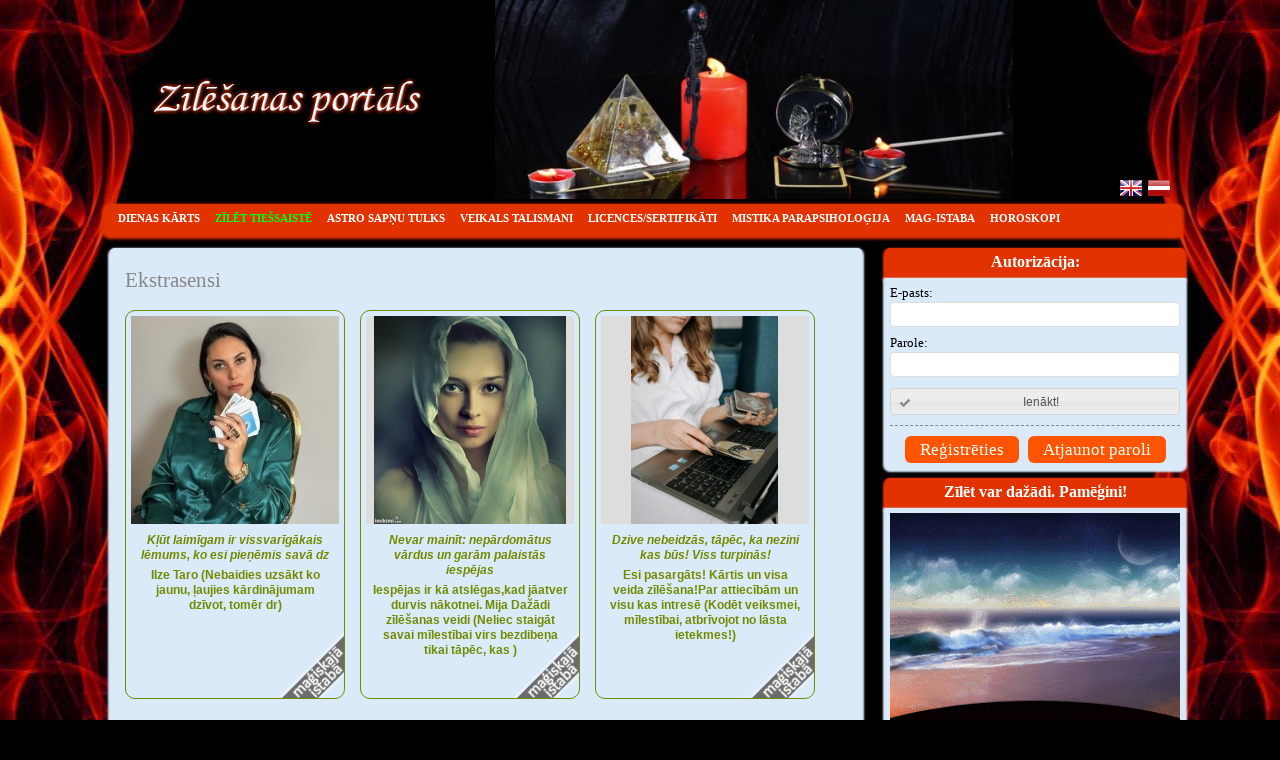

--- FILE ---
content_type: text/html; charset=utf-8
request_url: https://www.your-life-studio.com/
body_size: 11255
content:
<!doctype html>
<html>
<head>
    <meta name="p:domain_verify" content="b1baed986a57ae46674117f334c96771"/>
    <script type="text/javascript" src="/HackTimer.min.js"></script>
    <script type="text/javascript" src="/HackTimerWorker.min.js"></script>
	
    <script type="text/javascript">
//<![CDATA[
  _APP_WEB_DIR = "/_front/";
//]]>
</script>    <script type="text/javascript">
//<![CDATA[
  _IS_WORKER = false;
//]]>
</script>
    <meta http-equiv="Content-Type" content="text/html; charset=utf-8">
    <meta name="title" content="DIENAS KĀRTS">
<meta name="description" content="Taro zilešana/zilešana/tiešsaiste/taro/prognozes/sapņi/kārtis/cats/liktens/prognozes/dienas/lasījums/ietekme/planētas/dzīve/situācijas/rekomendācijas/ daba dziedē/ enerģija/ietekme/dabas dziedniecība/alternatīvs/zīlnieks/konsultants/tarologs">
<meta name="keywords" content="Zīlēšana,Taro kārttis, tiešsaiste, prognozes, sapņi,maģiskā istaba un ieteikumi">
    <title>DIENAS KĀRTS</title>
    <link rel="shortcut icon" href="/favicon.ico" />
    <link rel="stylesheet" type="text/css" media="screen" href="/_front/lib/jquery/jquery-ui.css">
<link rel="stylesheet" type="text/css" media="screen" href="/_front/lib/jquery/jquery-ui-timepicker-addon.css">
<link rel="stylesheet" type="text/css" media="screen" href="/_front/helper/myJQuery/myJQuery.css">
<link rel="stylesheet" type="text/css" media="screen" href="/_front/template/style-x1.css?ver=38">
<link rel="stylesheet" type="text/css" media="screen" href="/_front/template/front4.css?ver=38">
<link rel="stylesheet" type="text/css" media="screen" href="/_front/modules/text/index.css?ver=38">
    <script type="text/javascript" src="https://ajax.googleapis.com/ajax/libs/jquery/1.4.4/jquery.min.js"></script>
<script type="text/javascript" src="/_front/lib/jquery/jquery.cookie.js"></script>
<script type="text/javascript" src="/_front/lib/jquery/jquery.hotkeys.js"></script>
<script type="text/javascript" src="https://ajax.googleapis.com/ajax/libs/jqueryui/1.8.7/jquery-ui.min.js"></script>
<script type="text/javascript" src="/_front/lib/jquery/jquery-ui-i18n.js"></script>
<script type="text/javascript" src="/_front/lib/jquery/jquery-ui-timepicker-addon.js"></script>
<script type="text/javascript" src="/_front/helper/myJQuery/myJQuery.js"></script>
<script type="text/javascript" src="/_front/lib/jquery/jquery.waitforimages.js"></script>
<script type="text/javascript" src="/_front/template/front4.js?ver=38"></script>
<script type="text/javascript" src="/_front/template/front_message.js"></script>
<script type="text/javascript" src="/_front/lib/soundmanager2/soundmanager2.js"></script>

            <script type="text/javascript">
//<![CDATA[
$(function() {
            window.setInterval(function() { $.get("/etc/users/refresh"); }, 1000 * 60 * 6);
        });
//]]>
</script>    
    <script type="text/javascript">
//<![CDATA[
$(function() { __prepareUserStatusReload("/etc/users/userStatusReload"); });
//]]>
</script>    <script type="text/javascript">
//<![CDATA[
var _culture = "lv";
//]]>
</script>
    	
	<style>
	#pagetop { margin-left: 0px;}
	#bottomnav {width: 650px;}
    #aaa {margin-right: 300px;}
	
	</style>


<!-- Google tag (gtag.js) -->
<script async src="https://www.googletagmanager.com/gtag/js?id=G-KPT5PZ46TX"></script>
<script>
  window.dataLayer = window.dataLayer || [];
  function gtag(){dataLayer.push(arguments);}
  gtag('js', new Date());

  gtag('config', 'G-KPT5PZ46TX');
</script>

</head>

<body id="asd">

<!-- Google Tag Manager (noscript) -->
<!--/*<noscript><iframe src="https://www.googletagmanager.com/ns.html?id=GTM-5JKD7DL"
height="0" width="0" style="display:none;visibility:hidden"></iframe></noscript>
<!-- End Google Tag Manager (noscript) */ -->


    <!-- div style="position: absolute; top: 0; left: 0; width: 100%; height: 203px; background-color: rgba(0, 0, 0, 0.2);"></div -->
    <div id="box">
        <div id="logo">
          <!-- /*  <img src="/_front/template/images/galva.gif" style="max-height: 100%; box-sizing: border-box; padding: 0 0 8px 20px;">
            <img src="/_front/template/images/perle.gif" style="max-height: 100%; box-sizing: border-box; padding: 0 0 8px 20px; position: absolute; top: 0; left: 580px;"> */ -->

        </div>

        <div id="l-cart">
            
                    </div>

        <div id="pagetop" class="lv"></div>
        <div id="languages">
            



  
    <a id="lv" href="/dienas-karts"></a>
	
	



  
    <a id="en" href="/home"></a>
	
	
        </div>
        <div id="navigation">
            
  
      
    <a class="l-menuItem active" href="/dienas-karts">DIENAS KĀRTS</a>                
    <a class="l-menuItem normal" href="/zilesana-online-taro"><span style="color: #00ff10;">Zīlēt tiešsaistē</span></a>                
    <a class="l-menuItem normal" href="/astro-sapnu-tulks">ASTRO SAPŅU TULKS</a>                
    <a class="l-menuItem normal" href="/veikals-talismani">VEIKALS TALISMANI</a>                
    <a class="l-menuItem normal" href="/licences-sertifik-ti">Licences/sertifikāti</a>                
    <a class="l-menuItem normal" href="/ezoterika">MISTIKA PARAPSIHOLOĢIJA</a>                
    <a class="l-menuItem normal" href="/https-www-your-life-studio-com-etc-magic-divineindex">Mag-istaba</a>                
    <a class="l-menuItem normal" href="/horoskopi">HOROSKOPI</a>  
        </div>
    </div>
    <div id="main">
        <div id="leftbox">
            
            <div id="l-content">
                
                      <div style="padding-bottom: 15px; border-bottom: 1px dashed #ddd; margin-bottom: 15px;">
    <h2>Ekstrasensi</h2>

    <div id="l-users">
          
    <div class="l-user l-user-index-0">
      <a href="/etc/users/user/id/11">
        <span class="l-user-photo">
          
                      <img src="/uploads/fileCollector/20120305-66/dae01e__e_208x208x0.jpg">                  </span>

        <span class="l-user-data">
                      <span class="l-user-data-slogan">
               Kļūt laimīgam ir vissvarīgākais lēmums, ko esi pieņēmis savā dz            </span>
          
          
          <span class="l-user-data-title">
            Ilze Taro (Nebaidies uzsākt ko jaunu, ļaujies kārdinājumam dzīvot, tomēr dr)          </span>

          
                  </span>

                <img class="l-user-status x-user-status" data-user-id="11" src="/_front/template/images/magic-user-bg-lv.png">      </a>

          </div>
          
    <div class="l-user l-user-index-1">
      <a href="/etc/users/user/id/228">
        <span class="l-user-photo">
          
                      <img src="/uploads/fileCollector/20120511-484/f77335__e_208x208x0.jpg">                  </span>

        <span class="l-user-data">
                      <span class="l-user-data-slogan">
                 Nevar mainīt: nepārdomātus vārdus un garām palaistās iespējas            </span>
          
          
          <span class="l-user-data-title">
            Iespējas ir kā atslēgas,kad jāatver durvis  nākotnei. Mija Dažādi zīlēšanas veidi (Neliec staigāt savai mīlestībai virs bezdibeņa tikai tāpēc, kas )          </span>

          
                  </span>

                <img class="l-user-status x-user-status" data-user-id="228" src="/_front/template/images/magic-user-bg-lv.png">      </a>

          </div>
          
    <div class="l-user l-user-index-2">
      <a href="/etc/users/user/id/948">
        <span class="l-user-photo">
          
                      <img src="/uploads/fileCollector/20130127-1943/b8d7ef__e_208x208x0.jpg">                  </span>

        <span class="l-user-data">
                      <span class="l-user-data-slogan">
              Dzive nebeidzās, tāpēc, ka nezini kas būs! Viss turpinās!            </span>
          
          
          <span class="l-user-data-title">
            Esi pasargāts! Kārtis un visa veida zīlēšana!Par attiecībām un visu kas intresē (Kodēt veiksmei, mīlestībai, atbrīvojot no lāsta ietekmes!)          </span>

          
                  </span>

                <img class="l-user-status x-user-status" data-user-id="948" src="/_front/template/images/magic-user-bg-lv.png">      </a>

          </div>
  </div>

<div class="clear"></div>

<script type="text/javascript">
//<![CDATA[
$("body").waitForImages(function() { __alignUsers("#l-users"); });
//]]>
</script>
      </div>
                                
<div class="l-content-padding">
  <p style="text-align: justify;"><span style="font-family: andale mono, times; font-size: 18px;"><em><span style="white-space: pre-wrap;"><span style="white-space: pre-wrap;"><span style="white-space: pre-wrap;"><strong>Taro horoskops 16. janvārim</strong>: Vērsis – izaicinājums, Jaunava – cerības spēks, Aunam radīsies vēlme saraut vecās važas, atmest ierastos attaisnojumus un pārņemt kontroli.</span><br /><span style="white-space: pre-wrap;">Visām zodiaka zīmēm ir apkopots taro horoskops šodienai, 2026. gada 16. janvārim. Dienas vispārīgā kārts ir "Tiesa". Šī diena mudina pārskatīt pagātnes lēmumus un godīgi analizēt, kas patiesi ir svarīgs. Notikumi var atklāt brīžus, kad esat novirzījies no saviem principiem vai ļāvis ārējiem apstākļiem jūs kontrolēt. </span></span></span></em></span><span style="font-family: andale mono, times; font-size: 18px;"><em><span style="font-size: 18px;"><em style="font-family: 'andale mono', times; font-size: 18px;"><a href="https://www.your-life-studio.com/zilesana-online-taro" target="_self"><strong>spied šeit</strong>!</a></em></span></em></span></p>
<p style="text-align: center;"><img style="margin: 5px 10px;" src="/uploads/fileCollector/20120223-1/328612.jpg" alt="328612.jpg" /><img style="margin: 5px 10px;" src="/uploads/fileCollector/20120223-1/47240b.jpg" alt="47240b.jpg" /><img style="margin: 5px 10px;" src="/uploads/fileCollector/20120223-1/9a9443.jpg" alt="9a9443.jpg" /></p>
<p style="text-align: justify;"><span style="font-family: andale mono, times; font-size: 18px;"><em><span style="white-space: pre-wrap;"><span style="white-space: pre-wrap;"><span style="white-space: pre-wrap;"><strong>Taro horoskops 16. janvārim</strong>: Vērsis – izaicinājums, Jaunava – cerības spēks, Aunam radīsies vēlme saraut vecās važas, atmest ierastos attaisnojumus un pārņemt kontroli.</span><br /><span style="white-space: pre-wrap;">Visām zodiaka zīmēm ir apkopots taro horoskops šodienai, 2026. gada 16. janvārim. Dienas vispārīgā kārts ir "Tiesa". Šī diena mudina pārskatīt pagātnes lēmumus un godīgi analizēt, kas patiesi ir svarīgs. Notikumi var atklāt brīžus, kad esat novirzījies no saviem principiem vai ļāvis ārējiem apstākļiem jūs kontrolēt. </span><br /><br /><strong><span style="white-space: pre-wrap;">Auns</span></strong><br /><span style="white-space: pre-wrap;">Tava kārts ir Zobenu astoņnieks. Šī diena tevi iepazīstinās ar situāciju, kurā pazīstami risinājumi vairs nedarbojas, un sāk rasties šaubas. Tu jūties ielenkts, bet tā ir ilūzija, kas liek tev meklēt izeju. Rīcība prasa drosmi un godīgumu pret sevi. 16. janvārī tu sapratīsi, kur esi sevi ierobežojis ar bailēm un kur bija īstie šķēršļi. Rodas vēlme saraut vecās ķēdes, atmest pazīstamus attaisnojumus un pārņemt kontroli. Lēmumi ir grūti, bet skaidrība nāk ar atvieglojumu. Diena mudina virzīties uz priekšu, neskatoties uz iekšējo pretestību. Saskaršanās ar veciem ieradumiem noved pie jēgpilnas brīvības, paverot jaunas izaugsmes un pārmaiņu iespējas.</span><br /><br /><strong><span style="white-space: pre-wrap;">Vērsis</span></strong><br /><span style="white-space: pre-wrap;">Tava kārts ir "Laimes rats". Šī diena nes pārmaiņu un iespēju simbolu, kuras ir grūti ignorēt. Notikumi risinās tā, ka tu redzi saikni starp pagātni un nākotni. Tev šķiet, ka dzīve piedāvā zīmi, kurai ir vērts pievērst uzmanību. 16. janvāris parāda, ka pretošanās jauniem virzieniem noved pie stagnācijas. Tu iemācies saskatīt, kad rīkoties un kad novērot. Šī diena apstrīd tradicionālās cerības un loģiku. Uzticēšanās apstākļu plūsmai stiprina tavu iekšējo pārliecību. Šī diena atgādina par notikumu ciklisko raksturu un nepieciešamību tos uztvert ar godu un uzmanību.</span><br /><br /><strong><span style="white-space: pre-wrap;">Dvīņi</span></strong><br /><span style="white-space: pre-wrap;">Tava kārts ir Pentaklu deviņi. 16. janvāris koncentrējas uz ilgstoša darba un pūļu rezultātiem. Tu redzi augļus, kas iepriekš šķita nepamanīti, un tas stimulē iekšējo lepnumu. Diena pārbauda tavu spēju bez pašapmierinātības izvērtēt savus sasniegumus. Tu apzinies konsekvences un atbildības par saviem lēmumiem vērtību. Rodas vēlme nostiprināt panākumus un aizstāvēt savu pozīciju. Šī diena mudina tevi plānot nākamos soļus, lai nodrošinātu, ka rezultāti neizklīst. Tu saskaries ar jautājumiem par resursiem un iespējām, kas prasa godīgu ieskatu to sadalījumā. Diena palīdz stiprināt savu neatkarību un apzināties savas patiesās stiprās puses.</span><br /><br /><strong><span style="white-space: pre-wrap;">Vēzis</span></strong><br /><span style="white-space: pre-wrap;">Tava karte ir "Rati". 16. janvāris ir ātruma, kontroles un virziena diena. Tu jūti iekšēju vēlmi pārņemt kontroli, taču tas nebūs viegli visiem. Situācijas attīstās ātri, pieprasot precīzus lēmumus. Šī diena atklāj, kur tu zaudē kontroli ierasto cerību dēļ. Rodas iekšēja spriedze, kas tevi mudina rīkoties. Tu iemācies mērķtiecīgi virzīt savu enerģiju, atmetot malā uzmanību novērsošos faktorus. Drosme rīkoties bez vilcināšanās ir būtiska. Šī diena piedāvā izvēli: palikt pasīvam vai izmantot iespēju gūt reālu progresu. "Rati" atgādina par koncentrēšanās un apņēmības spēku dinamiskās situācijās.</span><br /><br /><strong><span style="white-space: pre-wrap;">Lauva</span></strong><br /><span style="white-space: pre-wrap;">Jūsu karte ir "Tornis". 16. janvāris ir satricinājumu un sagrautu ilūziju diena. Notikumi atklāj plānu un ieradumu vājās vietas, izraisot stresu un kairinājumu. Jūs saskaraties ar nepieciešamību pārskatīt iepriekšējās stratēģijas un atteikties no neproduktīvas kontroles. Diena prasa drosmi atzīt kļūdas un rīkoties radikāli. Jums šķiet, ka vecie pamati brūk, bet tas paver vietu jaunajam. Jūs iemācāties saskatīt veco modeļu laušanas vērtību izaugsmes vārdā. Diena mudina jūs pārskatīt attiecības, ieradumus un projektus. Saskaršanās ar trauksmi un iekšējo paniku kļūst atbrīvojoša. "Tornis" atgādina, ka iznīcība ir pārmaiņu sākums, nevis beigas.</span><br /><br /><strong><span style="white-space: pre-wrap;">Jaunava</span></strong><br /><span style="white-space: pre-wrap;">Tava kārts ir "Zvaigzne". 16. janvāris ir iedvesmas un iekšējas atjaunotnes diena. Tu jūti cerības spēku, kas ļauj saskatīt nākotni pat sarežģītos apstākļos. Dienas notikumi pievērš tavu uzmanību ilgtermiņa mērķiem un vērtībām, nevis virspusējām raizēm. Rodas skaidrība par to, kas ir tavas enerģijas vērts un no kā ir jāatlaiž vaļa. Diena mudina atjaunot ticību sev un savām spējām. Tu iemācies pieņemt palīdzību, kad tā nepieciešama, un sniegt atbalstu, neradot sev pārmērīgu spiedienu. "Zvaigzne" stiprina tavu iekšējo līdzsvaru, palīdz koncentrēties uz gaišo pusi un veidot plānus, balstoties uz dziļu pārliecības sajūtu.</span><br /><br /><strong><span style="white-space: pre-wrap;">Svari</span></strong><br /><span style="white-space: pre-wrap;">Tava kārts ir "Mēness". 16. janvāris ir ilūziju, slēptu motīvu un nepieciešamības atšķirt faktus no iespaidiem diena. Situācijas kļūst saspringtas, jo slēptais izpaužas konfliktos un noklusējumos. Rodas nemiers un šaubas par citu nodomiem. Šī diena prasa intuitīvu pieeju un rūpīgu emocionālās atmosfēras analīzi. Tu sastopies situācijās, kurās loģika un racionalitāte nesniedz pilnīgu priekšstatu. Šī diena mudina uz piesardzību un modrību. Pastāv iespēja pamanīt slēptus draudus un potenciālas iespējas. "Mēness" atgādina, ka godīgums pret sevi ir svarīgāks par ārēju mieru un ka iekšējās sajūtas ir atslēga pareizo lēmumu pieņemšanai.</span><br /><br /><strong><span style="white-space: pre-wrap;">Skorpions</span></strong><br /><span style="white-space: pre-wrap;">Tava kārts ir "Imperators". 16. janvāris ir struktūras, varas un kontroles diena. Tu jūti nepieciešamību nostiprināt savu pozīciju, salikt punktus uz "i" un pārvaldīt procesus. Saspīlējums rodas, kad tiek izjaukta tava ierastā disciplīna vai kāds mēģina graut tavus plānus. Šī diena prasa spēku un apņēmību, nevis kompromisus. Tu skaidri redzi, kur iespējama manipulācija un kurš nevēlas pildīt savas saistības. Šī diena mudina tevi uzņemties atbildību bez attaisnojumiem. Rodas iespēja nostiprināt savu pozīciju, noteikt prioritātes un veidot savu autoritāti. "Imperators" atgādina, ka kārtība un disciplīna paver ceļu uz stabilu tavu nodomu un mērķu īstenošanu.</span><br /><br /><strong><span style="white-space: pre-wrap;">Strēlnieks</span></strong><br /><span style="white-space: pre-wrap;">Jūsu kārts ir Pentaklu rats. 16. janvāris ir diena, kad jūsu centieni sāk nest taustāmus rezultātus. Jūs saskaraties ar iepriekš pieņemto lēmumu un darbību praktiskajām sekām. Šī diena mudina jūs izvērtēt savus resursus, spējas un atbildību par rezultātu. Jūs apzināties, ka daži lēmumi ir jādokumentē, lai nodrošinātu to ilgstošu ietekmi. Jūs saskatāt neatlaidības un konsekvences vērtību. Šī diena prasa skaidru realitātes skatījumu, kas ir brīvs no ilūzijām un fantāzijām. Rodas iespēja nostiprināt savu pozīciju un konsolidēt savus panākumus. Pentaklu rats atgādina par cikliskumu, modeļiem un nepieciešamību pēc stratēģiskas pieejas, lai sasniegtu ilgstošus rezultātus.</span><br /><br /><strong><span style="white-space: pre-wrap;">Mežāzis</span></strong><br /><span style="white-space: pre-wrap;">Tava kārts ir "Velns". 16. janvāris ir kārdinājumu, pieķeršanās un spēcīgu emociju diena. Tu saskaries ar situāciju, kurā ieradumi vai atkarības ierobežo tavu izvēles brīvību. Šī diena prasa godīgumu pret sevi un atzīšanu, kur rodas kompromisi ar vērtībām. Rodas spriedze un sajūta, ka esi nonācis strupceļā. Šī diena mudina atbrīvoties no nevajadzīgas kontroles un psiholoģiskas atkarības. Tu iemācies saskatīt, kur tevi kavē tavas paša bailes. Šī diena parāda, ka pretošanās ilūzijām paver ceļu uz neatkarību. "Velns" atgādina atšķirt vēlmi no vajadzības un uzņemties atbildību par saviem lēmumiem.</span><br /><br /><strong><span style="white-space: pre-wrap;">Ūdensvīrs</span></strong><br /><span style="white-space: pre-wrap;">Tava kārts ir "Augstā priesteriene". 16. janvāris ir iekšējo zināšanu, novērošanas un slēpto procesu izpratnes diena. Notikumi mudina tevi analizēt to, ko citi neredz. Tu piedzīvo intuīcijas nostiprināšanos un uzmanības pievēršanu iekšējiem signāliem. Šī diena prasa uzticēties sev un savām sajūtām, nevis ārējiem padomiem. Attīstās spēja izprast slēptus motīvus un tendences. Tu pamanīsi modeļus un to ietekmi uz lēmumiem. Šī diena mudina uz piesardzīgu stratēģiju, nevis pārsteidzīgām darbībām. "Augstā priesteriene" atgādina, ka informācija ir paslēpta novērojumos, un iekšējā izpratne noved pie pareiziem secinājumiem.</span><br /><br /><strong><span style="white-space: pre-wrap;">Zivis</span></strong><br /><span style="white-space: pre-wrap;">Tava kārts ir Zobenu Četrinieks. 16. janvāris ir pauzes, pārdomu un atveseļošanās diena. Tu saskaries ar nepieciešamību apstāties un novērtēt savu situāciju bez steigas. Šī diena aicina uz klusumu, analīzi un iekšēju dialogu. Tu gūsti ieskatu par to, kur tiek izšķērdēti resursi un kur vari stiprināt savu pozīciju. Tu apzinies atpūtas vērtību un koncentrējies uz to, kas ir vissvarīgākais. Šī diena palīdz atjaunot iekšējo līdzsvaru un sagatavoties turpmākajām darbībām. Rodas skaidrība prioritātēs un soļu secībā. Zobenu Četrinieks atgādina, ka pauze un novērošana ir spēcīgākas par pārsteidzīgām darbībām, un iekšējā kārtība ir svarīgāka par ārēju haosu.</span></span></span></em></span><span style="font-family: andale mono, times; font-size: 18px;"><em><span style="white-space: pre-wrap;"><span style="white-space: pre-wrap;"><span style="white-space: pre-wrap;"><span style="font-family: andale mono, times; font-size: 18px;"><em><span style="font-size: 18px;"><em style="font-family: 'andale mono', times; font-size: 18px;"><a href="https://www.your-life-studio.com/zilesana-online-taro" target="_self"><strong>spied šeit</strong>!</a></em></span></em></span></span></span></span></em></span></p>
<p style="text-align: justify;"><span style="font-family: andale mono, times; font-size: 18px;"><em><span style="white-space: pre-wrap;"><span style="white-space: pre-wrap;"><span style="white-space: pre-wrap;"><strong><span style="white-space: pre-wrap;">Sestdien, 2026. gada 17. janvārī</span></strong><br /><strong><span style="white-space: pre-wrap;">Metāla truša diena</span></strong><br /></span></span></span></em></span></p>
<ul>
<li><span style="font-family: andale mono, times; font-size: 18px;"><em><span style="white-space: pre-wrap;"><span style="white-space: pre-wrap;"><span style="white-space: pre-wrap;"><span style="white-space: pre-wrap;"> Labvēlīga diena ilgtermiņa līgumu parakstīšanai un filiāļu atvēršanai. Tomēr, ja ir iesaistīti īpašuma jautājumi vai tiesvedība, vislabāk tos uz laiku atlikt, jo virzība uz priekšu šajā dienā varētu radīt ievērojamas problēmas. Nav ieteicams ieņemt jaunu amatu, jo dienas pārmērīgā enerģija ievērojami palielinās jūsu atbildību. Tomēr diena ir lieliska, lai zvanītu parādniekiem un atgūtu iztrūkumus, tostarp ievērojamas naudas summas.</span></span></span></span></em></span></li>
<li><span style="font-family: andale mono, times; font-size: 18px;"><em><span style="white-space: pre-wrap;"><span style="white-space: pre-wrap;"><span style="white-space: pre-wrap;"><span style="white-space: pre-wrap;"> Nelabvēlīga ārstēšanai; iespējami fiziski savainojumi. Iespējamas arī nepatikšanas ar pretējo dzimumu.</span></span></span></span></em></span></li>
<li><span style="font-family: andale mono, times; font-size: 18px;"><em><span style="white-space: pre-wrap;"><span style="white-space: pre-wrap;"><span style="white-space: pre-wrap;"><span style="white-space: pre-wrap;"> Iespējamas fiziskas traumas, kā arī strīdi un citas problēmas ar pretējā dzimuma pārstāvjiem. Diena nav piemērota ārstēšanai, īpaši, ja ārsts ir pretējā dzimuma pārstāvis.</span></span></span></span></em></span></li>
<li><span style="font-family: andale mono, times; font-size: 18px;"><em><span style="white-space: pre-wrap;"><span style="white-space: pre-wrap;"><span style="white-space: pre-wrap;"><span style="white-space: pre-wrap;"> Mazāk labvēlīgs Gaiļa gadā dzimušajiem</span></span></span></span></em></span></li>
</ul>
<p style="text-align: center;"><span style="font-family: andale mono, times; font-size: 18px;"><em><span style="white-space: pre-wrap;"><span style="white-space: pre-wrap;"><span style="white-space: pre-wrap;"><strong><img style="margin: 5px 10px;" src="/uploads/fileCollector/20120223-1/751a38.jpg" alt="751a38.jpg" /></strong></span></span></span></em></span><span style="font-family: andale mono, times; font-size: 18px;"><em><span style="white-space: pre-wrap;"><span style="white-space: pre-wrap;"><span style="white-space: pre-wrap;"><strong><img style="margin: 5px 10px;" src="/uploads/fileCollector/20120223-1/1bd303.jpg" alt="1bd303.jpg" /></strong></span></span></span></em></span><span style="font-family: andale mono, times; font-size: 18px;"><em><span style="white-space: pre-wrap;"><span style="white-space: pre-wrap;"><span style="white-space: pre-wrap;"><strong><img style="margin: 5px 10px;" src="/uploads/fileCollector/20120223-1/f833d3.jpg" alt="f833d3.jpg" /></strong></span></span></span></em></span></p>
<p><span style="font-family: andale mono, times; font-size: 18px;"><em><span style="white-space: pre-wrap;"><span style="white-space: pre-wrap;"><span style="white-space: pre-wrap;"><strong>Šajos mēnešos dzimušajiem cilvēkiem</strong> piemīt dievišķa aura.</span><br /></span></span></em></span></p>
<ul>
<li><span style="font-family: andale mono, times; font-size: 18px;"><em><span style="white-space: pre-wrap;"><span style="white-space: pre-wrap;"><span style="white-space: pre-wrap;">Dzimšanas mēnesis atklāj galvenos rakstura un dzīves ceļa aspektus.</span></span></span></em></span></li>
<li><span style="font-family: andale mono, times; font-size: 18px;"><em><span style="white-space: pre-wrap;"><span style="white-space: pre-wrap;"><span style="white-space: pre-wrap;">Šajos mēnešos dzimušajiem cilvēkiem piemīt īpaša elegance un magnētisms. Viņu klātbūtni nav iespējams nepamanīt – viņu aura šķiet dievišķa, it kā viņi būtu nākuši no citas pasaules.</span></span></span></em></span></li>
<li><span style="font-family: andale mono, times; font-size: 18px;"><em><span style="white-space: pre-wrap;"><span style="white-space: pre-wrap;"><span style="white-space: pre-wrap;">Astroloģija un numeroloģija apgalvo, ka četriem gada mēnešiem ir piešķirts īpašs kosmisks paraksts. Katram gadalaikam piemīt sava unikāla enerģija, taču tikai šiem četriem mēnešiem piemīt debesu, gandrīz dievišķa aura, kas salīdzināma ar dievu enerģiju. Dzimšanas mēnesis atklāj cilvēka rakstura un dzīves ceļa galvenos aspektus, ļaujot dziļāk izprast savus talantus un iekšējo spēku.</span></span></span></em></span></li>
</ul>
<p><span style="font-family: andale mono, times; font-size: 18px;"><em><span style="white-space: pre-wrap;"><span style="white-space: pre-wrap;"><strong><span style="white-space: pre-wrap;">Janvāris</span></strong><br /></span></span></em></span></p>
<ul>
<li><span style="font-family: andale mono, times; font-size: 18px;"><em><span style="white-space: pre-wrap;"><span style="white-space: pre-wrap;"><span style="white-space: pre-wrap;">Janvāris apvieno Mežāža un Ūdensvīra īpašības, radot unikālu, klasisku enerģiju. Šajā mēnesī dzimušajiem piemīt individuāla harizma un neparasts sevis izpausmes veids, kas šķiet dabisks un nepiespiests. Tava aura tevi atšķir no pūļa — visi sajūt tavu unikalitāti. Šī īpašā enerģija padara tevi neaizstājamu. Tomēr tu nemeklē atzinību; tu mierīgi pieņem savu unikalitāti un dievišķo auru. Tava žēlastība un iekšējais spēks piesaista apbrīnu, un tava harmonijas sajūta palīdz tev pārliecinoši izcelties jebkuros apstākļos.</span></span></span></em></span></li>
</ul>
<p><span style="font-family: andale mono, times; font-size: 18px;"><em><span style="white-space: pre-wrap;"><span style="white-space: pre-wrap;"><strong><span style="white-space: pre-wrap;">Jūlijs</span></strong><br /></span></span></em></span></p>
<ul>
<li><span style="font-family: andale mono, times; font-size: 18px;"><em><span style="white-space: pre-wrap;"><span style="white-space: pre-wrap;"><span style="white-space: pre-wrap;">Jūlijs apvieno Vēža maigumu un Lauvas ekstravaganci, radot daudzšķautņainu, starojošu auru. Šajā mēnesī dzimušie cilvēki spēj vienlaikus paust maigumu un rūpes, tomēr vienlaikus arī drosmi un izlēmību. Jūsu pārliecība ir redzama jūsu uzvedībā un enerģijā, ko izstarojat. Jūs apvienojat iekšējo jūtīgumu ar personīgo spēku un harizmu, radot dievišķas harmonijas iespaidu. Savas varas un ietekmes uz citiem pieņemšana rada ēterisku auru, kas atgādina dieviešu majestātiskumu. Jūsu klātbūtne vienmēr ir pamanāma un iedvesmojoša, un jūsu iekšējā enerģija uzsver jūsu unikalitāti.</span></span></span></em></span></li>
</ul>
<p><span style="font-family: andale mono, times; font-size: 18px;"><em><span style="white-space: pre-wrap;"><span style="white-space: pre-wrap;"><strong><span style="white-space: pre-wrap;">Septembris</span></strong><br /></span></span></em></span></p>
<ul>
<li><span style="font-family: andale mono, times; font-size: 18px;"><em><span style="white-space: pre-wrap;"><span style="white-space: pre-wrap;"><span style="white-space: pre-wrap;">Septembris apvieno Jaunavas zīmē dzimušo pilnību un Svaru romantismu, radot nevainojamu harmoniju starp ārējo un iekšējo. Šajā mēnesī dzimušie pievērš uzmanību estētikai un detaļām, tiecoties pēc izsmalcinātības savā uzvedībā un izskatā. Viņu žēlastība nav nejauša — tā ir uzmanības un rūpīgas sevis pilnveidošanas rezultāts. Ēteriskā enerģija izpaužas dabiskā pārliecībā un smalkā, izsmalcinātā harizmā. Jums piemīt aura, kas atspoguļo tieksmi pēc pilnības, un apkārtējie neizbēgami tiek piesaistīti jūsu harmonijai. Ēteriskais skaistums un dievišķā žēlastība padara jūs par pārsteidzošu un iedvesmojošu personību.</span></span></span></em></span></li>
</ul>
<p><span style="font-family: andale mono, times; font-size: 18px;"><em><span style="white-space: pre-wrap;"><span style="white-space: pre-wrap;"><strong><span style="white-space: pre-wrap;">Novembris</span></strong><br /></span></span></em></span></p>
<ul>
<li><span style="font-family: andale mono, times; font-size: 18px;"><em><span style="white-space: pre-wrap;"><span style="white-space: pre-wrap;"><span style="white-space: pre-wrap;">Novembris apvieno Skorpiona magnētismu un Strēlnieka atvērtību, radot valdzinošu un paradoksālu auru. Šajā mēnesī dzimušajiem piemīt noslēpumainības un harizmas apvienojums, kas padara viņus neticami pievilcīgus un neparedzamus. Jūs eksistējat līmenī, ko ir grūti izprast, bet tas tikai pastiprina jūsu šarmu. Ēteriskā enerģija izpaužas kā magnētiska klātbūtne un iekšējs spēks, un jūsu dievišķā aura padara jūs unikālu. Jūsu personības sarežģītība pasvītro cildenumu un ēterisko skaistumu, kas nevar palikt nepamanīts. Jūs atstājat iespaidu uz citiem, vienlaikus paliekot nesasniedzams un iedvesmojošs.</span></span></span></em></span></li>
</ul>
<p> <span style="font-family: andale mono, times; font-size: 18px;"><em><span style="white-space: pre-wrap;"><em><span style="white-space: pre-wrap;"><em><span style="white-space: pre-wrap;"><span style="white-space: pre-wrap;"><span style="white-space: pre-wrap;"><em><span style="white-space: pre-wrap;"><span style="white-space: pre-wrap;"><strong><span style="color: #000080;"><span style="white-space: pre-wrap;"><em><a href="https://www.your-life-studio.com/zilesana-online-taro" target="_self"><span style="color: #000080;">spied šeit</span></a>!</em></span></span></strong></span></span></em></span></span></span></em></span></em></span></em></span></p>
<p style="white-space: pre-wrap;"><strong><span style="font-family: andale mono, times; font-size: 18px;"><em><span style="white-space: pre-wrap;">Personīgās konsultācijas: </span></em></span></strong><span style="font-family: andale mono, times; font-size: 18px;"><em><span style="white-space: pre-wrap;">j</span></em></span><span style="font-family: andale mono, times; font-size: 18px;"><em><span style="white-space: pre-wrap;">a vēlaties ieplānot sesiju ar kādu no mums, ir divi veidi, kā to izdarīt. Jūs varat iegādāties laiku, 30 vai 45 vai 60 minūšu blokiem (izmantojot PayPal). Mūsu (profili) ir redzami tiešsaistē, esam pieejami uzreiz, sarunai čatā! your-life-studio.com</span></em></span><span style="font-family: andale mono, times; font-size: 18px;"><em><span style="white-space: pre-wrap;">Izdevīgs piedāvājums: 90 minūtes = 75 eur Padziļinātām un intīmām konsultācijām ar detaļām:</span></em></span><span style="font-family: andale mono, times; font-size: 18px;"><em><span style="white-space: pre-wrap;">sarunas neizmantotais laiks saglabājas un variet to izmantot nākamajā tiešsaistē.</span></em></span></p>
<p><span style="font-family: andale mono, times;"><!--[if gte mso 10]>
<style>
 /* Style Definitions */
 table.MsoNormalTable
	{mso-style-name:"Table Normal";
	mso-tstyle-rowband-size:0;
	mso-tstyle-colband-size:0;
	mso-style-noshow:yes;
	mso-style-priority:99;
	mso-style-qformat:yes;
	mso-style-parent:"";
	mso-padding-alt:0in 5.4pt 0in 5.4pt;
	mso-para-margin-top:0in;
	mso-para-margin-right:0in;
	mso-para-margin-bottom:10.0pt;
	mso-para-margin-left:0in;
	line-height:115%;
	mso-pagination:widow-orphan;
	font-size:11.0pt;
	font-family:"Calibri","sans-serif";
	mso-ascii-font-family:Calibri;
	mso-ascii-theme-font:minor-latin;
	mso-hansi-font-family:Calibri;
	mso-hansi-theme-font:minor-latin;
	mso-bidi-font-family:"Times New Roman";
	mso-bidi-theme-font:minor-bidi;}
</style>
<![endif]--></span></p>
<p><span style="font-family: andale mono, times; font-size: 18px; color: #000000;"><em><span style="white-space: pre-wrap;"><span style="font-size: 18px;"><em style="font-family: 'andale mono', times; font-size: 18px;">Apmeklējiet portāla "Mag istabu" saņemsiet atbildes, pārbaudiet savu intuīciju! <strong>Bezmaksas</strong> pakalpojums.</em></span></span></em></span></p>
<p style="text-align: center;"><span style="font-family: andale mono, times; font-size: 18px; color: #000000;"><em><span style="white-space: pre-wrap;"><span style="font-size: 18px;"><em style="font-family: 'andale mono', times; font-size: 18px;"><img style="margin: 5px 10px;" src="/uploads/fileCollector/20120223-1/6f2722.jpg" alt="6f2722.jpg" /><img style="margin: 5px 10px;" src="/uploads/fileCollector/20120223-1/2554f3.jpg" alt="2554f3.jpg" /><img style="margin: 5px 10px;" src="/uploads/fileCollector/20120223-1/b14e17.jpg" alt="b14e17.jpg" /></em></span></span></em></span></p>
<p> </p>
<p><span style="font-family: andale mono, times; font-size: 18px; color: #000000;"><em><span style="white-space: pre-wrap;"><span style="font-size: 18px;"><em style="font-family: 'andale mono', times; font-size: 18px;"><span style="white-space: pre-wrap;"> </span></em></span></span></em></span></p>
<p style="text-align: center;"> </p>
<p> </p>
<p style="text-align: center;"><strong><span style="font-family: andale mono, times; color: #000080;"><span style="font-size: 18px;"><em><span style="white-space: pre-wrap;"><span style="font-size: 18px;"><em style="font-family: 'andale mono', times; font-size: 18px;"> </em></span></span></em></span></span></strong></p>
<p style="text-align: center;"><span style="font-family: andale mono, times; font-size: 18px; color: #000000;"><em><span style="color: #000000;"><strong> </strong></span></em></span></p>
<p style="text-align: justify;"> </p>
<p> </p>
<p style="text-align: justify;"><span style="font-family: andale mono, times; font-size: 18px;"><em> </em></span></p>
<p style="text-align: justify;"> </p>
<p style="text-align: justify;"> </p>
<p style="text-align: justify;"> </p>
<p style="text-align: justify;"> </p>
<p style="text-align: justify;"> </p>
  
  
  </div>

                <div class="clear"></div>

                <div style="margin-top: 40px; text-align: left; margin-bottom: -10px;">
                    <!-- Place this tag where you want the +1 button to render -->
                    <div class="g-plusone" data-annotation="inline"></div>

                    <!-- Place this render call where appropriate -->
                    <script type="text/javascript">
                        window.___gcfg = {lang: 'lv'};

                        (function() {
                            var po = document.createElement('script'); po.type = 'text/javascript'; po.async = true;
                            po.src = 'https://apis.google.com/js/plusone.js';
                            var s = document.getElementsByTagName('script')[0]; s.parentNode.insertBefore(po, s);
                        })();
                    </script>
                </div>
            </div>
        </div>
        <div id="rightbox">
            
    <div class="title">Autorizācija:</div>

    <div class="body">
        <form id="l-sidebar-user-profile-login-form" action="/etc/users/login" method="post">
            <label>E-pasts:<br />
                <input type="text" id="l-sidebar-user-profile-login-email" name="email" />
            </label>
            <label>Parole:<br />
                <input type="password" id="l-sidebar-user-profile-login-password" name="password" />
            </label>

            <input type="hidden" name="return_url" value="https://www.your-life-studio.com/" />

            
            <button id="l-sidebar-user-profile-login-submit" onclick="$(&quot;#l-sidebar-user-profile-login-form&quot;).submit();; return false;">Ienākt!</button><script type="text/javascript">
//<![CDATA[
$("#l-sidebar-user-profile-login-submit").button({ icons: { primary: "ui-icon-check" } });
//]]>
</script>        </form>

        <div id="l-sidebar-user-profile-login-links" style="margin-top: 10px; border-top: 1px dashed #888; padding-top: 10px; text-align: center;">
            <a style="font-size: 1.3em; display: inline-block; padding: 0 15px; line-height: 160%; background-color: #FF5500; color: #fff; border-radius: 6px; text-decoration: none;" href="/etc/users/register">Reģistrēties</a>
            &nbsp;
            <a style="font-size: 1.3em; display: inline-block; padding: 0 15px; line-height: 160%; background-color: #FF5500; color: #fff; border-radius: 6px; text-decoration: none;" href="/etc/users/forgotPassword">Atjaunot paroli</a>
        </div>
    </div>


            <div class="title">Zīlēt var dažādi. Pamēģini!</div>
            <div class="body">
                <a href="/ma-isk-istaba" style="display: block; text-align: center;">
                    <img src="/nabbers/Zilesana_v2.gif" style="width: 100%;">
                </a>
				<img src="/nabbers/svece.jpg" style="width: 100%;">
				<!-- /*
                                    <a href="http://traffic.mylotto.com/?t=40216&b=1&p=1" target="_blank" style="display: block; text-align: center;">
                        <img src="/nabbers/info-01.gif" style="width: 100%;">
                    </a>
                				 */ -->
            </div>

            <div class="title">TOP ekstrasensi</div>
<div class="body">
      	  
	          <a class="l-mostVisited-user" href="/etc/users/user/id/301">
		
          <span class="l-mostVisited-user-photo">
            
                          <img src="/uploads/fileCollector/20120604-658/be07db__e_85x0x0.jpg">                      </span>
          <span class="l-mostVisited-user-data">
            <span class="l-mostVisited-user-data-title">
              Anastasija - zīlēju ar kārtīm Veicu rituālus caur balto maģiju, (var pielietot mīlestībai,naudai,veiksmei!)            </span>
                          <span class="l-mostVisited-user-data-slogan">
                Konsultēju par rituāliem - čatā, aiciniet!!!              </span>
                      </span>
          <span class="clear"></span>
        </a>
		
		      	  
	          <a class="l-mostVisited-user" href="/etc/users/user/id/5782">
		
          <span class="l-mostVisited-user-photo">
            
                          <img src="/_front/template/images/default-user-M-85x85.png">                      </span>
          <span class="l-mostVisited-user-data">
            <span class="l-mostVisited-user-data-title">
              Anonīms Lietotājs            </span>
                      </span>
          <span class="clear"></span>
        </a>
		
		      	  
	          <a class="l-mostVisited-user" href="/etc/users/user/id/685">
		
          <span class="l-mostVisited-user-photo">
            
                          <img src="/uploads/fileCollector/20121028-1447/a4eed6__e_85x0x0.jpg">                      </span>
          <span class="l-mostVisited-user-data">
            <span class="l-mostVisited-user-data-title">
                  Pazīlē - iespējas katrai dienai...          Taro kārtis (Zināt ne vienmēr nozīmē traucēt...)            </span>
                      </span>
          <span class="clear"></span>
        </a>
		
		      </div>

            <div class="title">Meklēt draugus / domubiedrus:</div>
<div class="body">
    <form id="l-sidebar-user-search-form" action="/etc/users/search" method="get">
        <div class="l-sidebar-user-search-row">
            <label>Meklēju:</label>
            <select id="l-sidebar-user-search-sex" name="us1">
                <option value="" selected="selected">Sievieti vai vīrieti</option>
                <option value="F">Sievieti</option>
                <option value="M">Vīrieti</option>
            </select>
        </div>

        <div class="l-sidebar-user-search-row" style="clear: both;">
            <div style="float: left; width: 48%;">
                <label>Vecumā no:</label>
                <input type="text" id="l-sidebar-user-search-age-from" name="us2" value="" style="width: 128px;" />
            </div>
            <div style="float: right; width: 48%;">
                līdz:
                <input type="text" id="l-sidebar-user-search-age-to" name="us3" value="" style="width: 128px;" />
            </div>
            <div style="clear: both;"></div>
        </div>

        <div class="l-sidebar-user-search-row">
            <label>Zodiaks:</label>
            <select id="l-sidebar-user-search-horoscope-sign" name="us4">
                <option value="" selected="selected">- Jebkura -</option>
                                    <option value="Aries">Auns</option>
                                    <option value="Taurus">Vērsis</option>
                                    <option value="Gemini">Dvīņi</option>
                                    <option value="Cancer">Vēzis</option>
                                    <option value="Leo">Lauva</option>
                                    <option value="Virgo">Jaunava</option>
                                    <option value="Libra">Svari</option>
                                    <option value="Scorpio">Skorpions</option>
                                    <option value="Sagittarius">Strēlnieks</option>
                                    <option value="Capricorn">Mežāzis</option>
                                    <option value="Aquarius">Ūdensvīrs</option>
                                    <option value="Pisces">Zivis</option>
                            </select>
        </div>

        <button id="l-sidebar-user-search-submit" onclick="$(&quot;#l-sidebar-user-search-form&quot;).submit();; return false;">Meklēt!</button><script type="text/javascript">
//<![CDATA[
$("#l-sidebar-user-search-submit").button({ icons: { primary: "ui-icon-search" } });
//]]>
</script>    </form>
</div>
        </div>
        <div id="bottom">
            <div id="bottomnav">
                
  
      
    <a class="l-menuItem normal" href="/datu-aizsardz-ba">Datu aizsardzība</a>                
    <a class="l-menuItem normal" href="/noteikumi">Noteikumi</a>                
    <a class="l-menuItem normal" href="/preces-piegade">Pasūtijuma kārtība</a>  
            </div>
            <div id="aaa">
                &copy; 2012 www.Your-Life-Studio.com. Mājaslapas izstrāde: <a href="http://www.megasoft.lv/majas-lapu-izstrade">SIA MegaSoft</a>.            </div>
        </div>
    </div>

    <script type="text/javascript">

        var _gaq = _gaq || [];
        _gaq.push(['_setAccount', 'UA-10907411-17']);
        _gaq.push(['_setDomainName', '.your-life-studio.com']);
        _gaq.push(['_trackPageview']);

        (function() {
            var ga = document.createElement('script'); ga.type = 'text/javascript'; ga.async = true;
            ga.src = ('https:' == document.location.protocol ? 'https://ssl' : 'http://www') + '.google-analytics.com/ga.js';
            var s = document.getElementsByTagName('script')[0]; s.parentNode.insertBefore(ga, s);
        })();

    </script>
</body>
</html>


--- FILE ---
content_type: text/html; charset=utf-8
request_url: https://accounts.google.com/o/oauth2/postmessageRelay?parent=https%3A%2F%2Fwww.your-life-studio.com&jsh=m%3B%2F_%2Fscs%2Fabc-static%2F_%2Fjs%2Fk%3Dgapi.lb.en.OE6tiwO4KJo.O%2Fd%3D1%2Frs%3DAHpOoo_Itz6IAL6GO-n8kgAepm47TBsg1Q%2Fm%3D__features__
body_size: 163
content:
<!DOCTYPE html><html><head><title></title><meta http-equiv="content-type" content="text/html; charset=utf-8"><meta http-equiv="X-UA-Compatible" content="IE=edge"><meta name="viewport" content="width=device-width, initial-scale=1, minimum-scale=1, maximum-scale=1, user-scalable=0"><script src='https://ssl.gstatic.com/accounts/o/2580342461-postmessagerelay.js' nonce="ctPJZzJ8ExvfGyQkFf8ppQ"></script></head><body><script type="text/javascript" src="https://apis.google.com/js/rpc:shindig_random.js?onload=init" nonce="ctPJZzJ8ExvfGyQkFf8ppQ"></script></body></html>

--- FILE ---
content_type: text/css
request_url: https://www.your-life-studio.com/_front/lib/jquery/jquery-ui-timepicker-addon.css
body_size: 15
content:
.ui-timepicker-div .ui-widget-header { margin-bottom: 8px; }
.ui-timepicker-div dl { text-align: left; }
.ui-timepicker-div dl dt { height: 20px; margin-left: 5px; }
.ui-timepicker-div dl dd { margin: -20px 10px 15px 65px; }
.ui-timepicker-div .ui_tpicker_hour div { padding-right: 2px; }
.ui-timepicker-div .ui_tpicker_minute div { padding-right: 6px; }
.ui-timepicker-div .ui_tpicker_second div { padding-right: 6px; }
.ui-timepicker-div td { font-size: 90%; }

.ui-timepicker-div .ui_tpicker_time_label {}
.ui-timepicker-div .ui_tpicker_hour_label { position: relative; top: -1px; font-size: 11px; }
.ui-timepicker-div .ui_tpicker_minute_label { position: relative; top: -1px; font-size: 11px; }
.ui-timepicker-div .ui_tpicker_second_label { position: relative; top: -1px; font-size: 11px; }

--- FILE ---
content_type: text/css
request_url: https://www.your-life-studio.com/_front/helper/myJQuery/myJQuery.css
body_size: -129
content:
img.myJQuery-link-progress {
  visibility: hidden;
  margin: 0px 3px;
}

img.myJQuery-button-progress {
  visibility: hidden;
  margin: 0px 3px;
}


--- FILE ---
content_type: text/css
request_url: https://www.your-life-studio.com/_front/template/style-x1.css?ver=38
body_size: 933
content:
#asd{
		background-attachment: fixed;
		margin-right: auto;
		margin-left: auto;
		margin-top: 0px;
		background-color: black;
		background-image: url(back.jpg);
		background-position: center top;
}
#box{
		width:1070px;
		height: 200px;
		margin: auto;
		clear: both;
        position: relative;
}
#logo{
		width:150px;
		height: 200px;
		position: absolute;
		padding: 0px;
		margin-left: 60px;
		margin-top: 7px
}
#pagetop{
		width: 920px;
		height: 200px;
		margin-left: 150px;
		margin-top: 0px;
		background-repeat: no-repeat;
		background-position: center;
}
#pagetop.lv { background-image: url(images/head-bg-lv-x3.png); }
#pagetop.en { background-image: url(images/head-bg-en-x3.png); }
#pagetop.ru { background-image: url(images/head-bg-ru-x3.png); }

#languages{
		width: 90px;
		height: 24px;
		margin-left: 980px;
		margin-top: -24px;
}
#ru{
		width: 24px;
		height: 24px;
		background-image: url(ru.png);
		background-repeat: no-repeat;
		float: right;
		padding: 2px;
		margin: 0px;
}
#en{
		width: 24px;
		height: 24px;
		background-image: url(en.png);
		background-repeat: no-repeat;
		float: right;
		padding: 2px;
		margin: 0px;
}
#lv{
		width: 24px;
		height: 24px;
		background-image: url(lv.png);
		background-repeat: no-repeat;
		float:right;
		padding: 2px;
		margin: 0px;
}

#navigation{
		width: 1070px;
		min-height: 23px;
		background-color:#E13200;
		border-radius: 5px;
		box-shadow: 0px 3px 3px 3px #E13200;
		-moz-box-shadow: 0px 3px 3px 3px #E13200;
		-webkit-box-shadow: 0px 3px 3px 3px #E13200;
		padding:3px;
		clear: both;
}
#navigation > a {
		float: left;
		margin:0px;
		padding: 0px;
		background-color: #E13200;

		display: block;
		font-weight: bold;
		font-size: 11px;
		color: white;
		background-color:#E13200;
		height: 16px;
		text-align: center;
		padding: 4px;
		text-decoration: none;
		text-transform: uppercase;
		border: 1px solid #E13200;
		margin-left: 5px;
		margin-right: 0px;
		border-radius: 3px;
		-moz-border-radius: 3px;
		-webkit-border-radius: 3px;
}
#navigation > a:hover, #navigation > a:active {
		background-color: #FF6C06;
}

#main{
		width: 1090px;
		height: 1900px;
		margin: auto;
		margin-top: 45px;
		clear: both;
}
#leftbox{
		width: 732px;
		height: 1750px;
		background-color: #DBEAF9;
		float: left;
		padding: 10px;
		box-shadow: 0px 2px 2px 2px #DBEAF9;
		-moz-box-shadow: 0px 2px 2px 2px #DBEAF9;
		-webkit-box-shadow: 0px 2px 2px 2px #DBEAF9;
		border-radius: 5px;
		-moz-border-radius: 5px;
		-webkit-border-radius: 5px;
		word-wrap:break-word;
		margin-left: 15px;
		margin-top: 3px;
		overflow-y: scroll;
}
#rightbox{
		width: 300px;
		height: 1750px;
		float: right;
		word-wrap:break-word;
}
#rightbox > .title {
        width: 290px;
        height: 20px;
        background-color: #E13200;
        margin: auto;
        padding: 5px;
        border-top-right-radius: 5px;
        border-top-left-radius: 5px;
        text-align: center;
        font-weight: bold;
        font-size: 16px;
        box-shadow: 0px 2px 2px 2px #E13200;
        -moz-box-shadow: 0px 2px 2px 2px #E13200;
        -webkit-box-shadow: 0px 2px 2px 2px #E13200;
        color: white;
        margin-top: 3px
}
#rightbox > .body {
        width: 290px;
        padding: 5px;
        background-color: #DBEAF9;
        border-bottom-right-radius: 5px;
        border-bottom-left-radius: 5px;
        box-shadow: 0px 2px 2px 2px #DBEAF9;
        -moz-box-shadow: 0px 2px 2px 2px #DBEAF9;
        -webkit-box-shadow: 0px 2px 2px 2px #DBEAF9;
        margin-bottom: 10px;
}

#bbc{
		width: 290px;
		height: 20px;
		background-color: #E13200;
		margin: auto;
		padding: 5px;
		border-top-right-radius: 5px;
		border-top-left-radius: 5px;
		text-align: center;
		font-weight: bold;
		font-size: 16px;
		box-shadow: 0px 2px 2px 2px #E13200;
		-moz-box-shadow: 0px 2px 2px 2px #E13200;
		-webkit-box-shadow: 0px 2px 2px 2px #E13200;
		color: white;
		margin-top: 3px
}
#bbb{
		width: 290px;
		height: 500px;
		padding: 5px;
		background-color: #DBEAF9;
		border-bottom-right-radius: 5px;
		border-bottom-left-radius: 5px;
		box-shadow: 0px 2px 2px 2px #DBEAF9;
		-moz-box-shadow: 0px 2px 2px 2px #DBEAF9;
		-webkit-box-shadow: 0px 2px 2px 2px #DBEAF9;
}
#autorizacija{
		width: 290px;
		height: 20px;
		background-color: #E13200;
		margin: auto;
		margin-top: 10px;
		padding: 5px;
		border-top-right-radius: 5px;
		border-top-left-radius: 5px;
		text-align: center;
		font-weight: bold;
		font-size: 16px;
		box-shadow: 0px 2px 2px 2px #E13200;
		-moz-box-shadow: 0px 2px 2px 2px #E13200;
		-webkit-box-shadow: 0px 2px 2px 2px #E13200;
		color: white;
}
#autbox{
		width: 290px;
		height: 210px;
		padding: 5px;
		background-color: #DBEAF9;
		border-bottom-right-radius: 5px;
		border-bottom-left-radius: 5px;
		box-shadow: 0px 2px 2px 2px #DBEAF9;
		-moz-box-shadow: 0px 2px 2px 2px #DBEAF9;
		-webkit-box-shadow: 0px 2px 2px 2px #DBEAF9;
}
#srctop{
		width: 290px;
		height: 20px;
		background-color: #E13200;
		margin: auto;
		margin-top: 10px;
		padding: 5px;
		border-top-right-radius: 5px;
		border-top-left-radius: 5px;
		text-align: center;
		font-weight: bold;
		font-size: 16px;
		box-shadow: 0px 2px 2px 2px #E13200;
		-moz-box-shadow: 0px 2px 2px 2px #E13200;
		-webkit-box-shadow: 0px 2px 2px 2px #E13200;
		color: white;
}
#srcbox{
		width: 290px;
		height: 210px;
		padding: 5px;
		background-color: #DBEAF9;
		border-bottom-right-radius: 5px;
		border-bottom-left-radius: 5px;
		box-shadow: 0px 2px 2px 2px #DBEAF9;
		-moz-box-shadow: 0px 2px 2px 2px #DBEAF9;
		-webkit-box-shadow: 0px 2px 2px 2px #DBEAF9;
}
#baners{
		width: 290px;
		height: 690px;
		padding: 5px;
		background-color: #DBEAF9;
		border-radius: 5px;
		-moz-border-radius: 5px;
		-webkit-border-radius: 5px;
		box-shadow: 0px 2px 2px 2px #DBEAF9;
		-moz-box-shadow: 0px 2px 2px 2px #DBEAF9;
		-webkit-box-shadow: 0px 2px 2px 2px #DBEAF9;
		margin-top: 10px;
}
#bottom{
		width: 1060px;
		height: 50px;
		clear: both;
		padding: 10px;
		margin-bottom: 0px;
}
#bottomnav{
		width: 300px;
		min-height: 27px;
		padding:5px 5px 5px 5px;
		margin: auto;
}
#bottomnav > a {
		list-style-type: none;
		float: left;
		margin:0px;
		padding: 0px;
		color: #EE8F00;
		display: block;
		font-weight: bold;
		font-size: 12px;
		color: #EE8F00;
		height: 20px;
		text-align: center;
		padding: 4px;
		text-decoration: none;
		text-transform: uppercase;
}
#bottomnav > a:hover, #bottomnav > a:active {
		color: red;
}
#aaa{
		text-align: center;
		font-size: 13px;
		font-weight: bold;
		color: #EE8F00;
}

--- FILE ---
content_type: text/css
request_url: https://www.your-life-studio.com/_front/template/front4.css?ver=38
body_size: 1921
content:
/*
html {
    margin: 0;
    height: 100%;
}

body {
    background-color: #000;
    background-image: url("images/body-bg-2.jpg");
    background-repeat: no-repeat;
    margin: 0;
    font-family: Verdana, sans-serif;
    font-size: 13px;
    line-height: 135%;
    height: 100%;
    overflow-y: scroll;
}

*/
a {
    text-decoration: underline;
    color: #728a00;
}
a:hover {
}

img {
    border: 0;
}

.clear {
    display: block;
    clear: both;
}

#l-center-wrap {
    width: 960px;
    margin: 0 auto;
    position: relative;
}

#l-header {
    height: 190px;
    position: relative;
}

#l-galva {
    position: absolute;
    top: 1px;
    left: 0px;
}
#l-galva > img {
    position: absolute;
    top: 0px;
    left: 1px;
    display: block;
}

#l-header h1 {
    position: absolute;
    left: 50%;
    top: 50%;
    margin: -47px 0 0 -213px;
}

#l-top-menu {
    font-size: 12px;
    margin-top: -1px;
}
#l-top-menu-top {
    background-image: url("images/block-bg-top.png");
    background-repeat: no-repeat;
    height: 10px;
}
#l-top-menu-tile {
    background-color: #fff;
    padding: 0px 0px 0px 10px;
}
#l-top-menu-bottom {
    background-image: url("images/block-bg-bottom.png");
    background-repeat: no-repeat;
    height: 10px;
}
#l-top-menu a {
    color: #728a00;
    margin-left: 0px;
    font-size: 11px;
}
#l-top-menu a:hover {
}
#l-top-menu a span {
    display: inline-block;
    height: 25px;
    vertical-align: middle;
}
#l-top-menu a span.l-top-menu-item-before {
    width: 5px;
}
#l-top-menu a span.l-top-menu-item-tile {
    padding-top: 4px;
    height: 21px;
    text-decoration: underline;
}
#l-top-menu a span.l-top-menu-item-after {
    width: 5px;
}
#l-top-menu a.active span.l-top-menu-item-before, #l-top-menu a:hover span.l-top-menu-item-before {
    background-image: url("images/top-menu-bg-left.png");
    background-repeat: no-repeat;
}
#l-top-menu a.active span.l-top-menu-item-tile, #l-top-menu a:hover span.l-top-menu-item-tile {
    background-image: url("images/top-menu-bg-tile.png");
    background-repeat: repeat-x;
    color: #fff;
    text-decoration: none;
}
#l-top-menu a.active span.l-top-menu-item-after, #l-top-menu a:hover span.l-top-menu-item-after {
    background-image: url("images/top-menu-bg-right.png");
    background-repeat: no-repeat;
}

#l-content-wrap {
    margin-top: 4px;
    font-size: 13px;
}
#l-content-wrap-top {
    background-image: url("images/block-bg-top.png");
    background-repeat: no-repeat;
    height: 10px;
}
#l-content-wrap-tile {
    background-color: #fff;
    padding: 5px 20px 25px 20px;
    line-height: 165%;
    color: #2d2d2d;
    min-height: 400px;
    position: relative;
}
#l-content-wrap-bottom {
    background-image: url("images/block-bg-bottom.png");
    background-repeat: no-repeat;
    height: 10px;
}

#l-sidebar {
    width: 274px;
    min-height: 100px;
    float: right;
}

#l-content {
    padding: 0px 5px;
}
#l-content h2 {
    color: #888;
    margin-top: 10px;
    font-size: 21px;
    font-weight: normal;
}

.with-sidebar #l-content {
    margin-right: 288px;
    overflow: hidden;
    width: 622px;
}

#rightbox-title {
    background-image: url("images/sidebar-box-title-bg.png");
    background-repeat: no-repeat;
    overflow: hidden;
    height: 23px;
    width: 264px;
    padding-top: 2px;
    padding-left: 10px;
    color: #fff;
    font-size: 13px;
}
#rightbox-content-wrap {
    margin-top: 3px;
}
#rightbox-content-top {
    background-image: url("images/sidebar-box-content-top-bg.png");
    background-repeat: no-repeat;
    height: 5px;
    width: 274px;
}
#rightbox-content-tile {
    background-image: url("images/sidebar-box-content-tile-bg.png");
    background-repeat: repeat-y;
    width: 254px;
    padding: 4px 10px;
    position: relative;
}
#rightbox-content-bottom {
    background-image: url("images/sidebar-box-content-bottom-bg.png");
    background-repeat: no-repeat;
    height: 5px;
    width: 274px;
}
#rightbox input[type="text"], #rightbox input[type="password"] {
    border: 1px solid #ddd;
    border-radius: 4px;
    padding: 4px 5px;
    color: #444;
}
#rightbox select {
    border: 1px solid #ddd;
    border-radius: 4px;
    padding: 4px 5px;
    color: #444;
}



#l-sidebar-user-profile-login-form {
    font-size: 13px;
}
#l-sidebar-user-profile-login-form label {
    line-height: 150%;
    display: block;
    margin-bottom: 6px;
}
#l-sidebar-user-profile-login-email, #l-sidebar-user-profile-login-password {
    width: 278px;
}

#l-sidebar-user-profile-login-submit {
    width: 100%;
    margin-top: 5px;
}

#l-sidebar-user-profile-login-links {
    margin-top: 10px;
    font-size: 13px;
}
#l-sidebar-user-profile-login-links span {
    margin: 0 3px;
}

#l-sidebar-user-profile-login-message {
    font-size: 13px;
    text-align: center;
    color: #C40000;
    margin: 6px 0px 2px 0px;
}

ul#l-sidebar-user-profile-links {
    margin: 10px 0 10px 0;
    padding: 5px 0 0px 20px;
    font-size: 13px;
    line-height: 135%;
    list-style-type: circle;
    color: #728a00;
}
ul#l-sidebar-user-profile-links span.highlight {
    color: #ff6f07;
    font-weight: bold;
}
ul#l-sidebar-user-profile-links span.group {
    color: #888;
}

ul#l-sidebar-user-profile-links li {
    margin: 0 0 0 0;
    padding: 4px 0px;
}
ul#l-sidebar-user-profile-links li a {
    text-decoration: none;
}
ul#l-sidebar-user-profile-links li a:hover {
    text-decoration: underline;
}
ul#l-sidebar-user-profile-links ul {
    margin: 2px 0px 5px 0px;
    padding: 0px 0px 0px 10px;
    list-style-type: none;
}
ul#l-sidebar-user-profile-links ul li {
    margin: 0px;
    padding: 0px;
}
ul#l-sidebar-user-profile-links ul li a {
}
ul#l-sidebar-user-profile-links li.active > a {
    text-decoration: underline;
}

.l-worker-is-available-for-chat-0 > span {
    color: red;
}
.l-worker-is-available-for-chat-0 > button {
    margin-left: 5px;
}
.l-worker-is-available-for-chat-1 > span {
    color: green;
    font-weight: bold;
}
.l-worker-is-available-for-chat-1 > button {
    margin-left: 5px;
}



#l-sidebar-user-search-form {
    font-size: 13px;
}
.l-sidebar-user-search-row {
    margin: 2px 0px 6px 0px;
}
#l-sidebar-user-search-form label {
    display: block;
}
#l-sidebar-user-search-sex {
    width: 100%;
    color: #777;
}
#l-sidebar-user-search-age-from, #l-sidebar-user-search-age-to {
    width: 25px;
    color: #777;
}
#l-sidebar-user-search-horoscope-sign {
    width: 100%;
    color: #777;
}
#l-sidebar-user-search-submit {
    width: 100%;
    margin-top: 5px;
}





#l-footer {
    text-align: center;
    font-size: 12px;
    color: #fff;
    margin-top: 8px;
    margin-bottom: 40px;
}
#l-footer a {
    color: #fff;
    text-decoration: none;
}
#l-footer a:hover {
    text-decoration: underline;
}

#l-cultures {
    position: absolute;
    bottom: -3px;
    right: 20px;
}
#l-cultures a {
    display: inline-block;
    padding: 1px 6px;
    background-color: #fff;
    border-top-left-radius: 5px;
    border-top-right-radius: 5px;
}

#l-cart {
    position: absolute;
    top: 10px;
    left: 350px;
    text-align: right;
    line-height: 150%;
}
#l-cart a, #l-cart span {
    color: #fff;
}
#l-cart img {
    position: relative;
    top: 3px;
}



table.myFormSectionWide > tbody > tr.myFormSectionWide-row th { min-width: 160px; }
table.myFormSection > tbody > tr.myFormSection-row th { min-width: 160px; }


#cms-message {
    margin: 0px 0px 10px 0px;
    padding: 10px 20px;
    border: 1px solid #FFD017;
    background-color: #FFF1BB;
    border-radius: 10px;
    font-size: 16px;
    overflow: hidden;
}
.with-sidebar #cms-message {
    margin-right: 304px;
}


#l-users {
    font-family: Verdana, sans-serif;
}

div.l-user {
    float: left;
    width: 220px;
    margin-left: 15px;
    margin-bottom: 15px;
}
div.l-user > a {
    display: block;
    border: 1px solid #728a00;
    border-radius: 10px;
    padding: 5px;
    text-decoration: none;
    position: relative;
}
div.l-user > a:hover {
    background-color: #EDF9FA;
}

div.l-user a .l-user-status {
    position: absolute;
    bottom: 0px;
    right: 0px;
}

div.l-user.l-user-index-0 {
    margin-left: 0px;
}

.l-user-photo {
    display: block;
}

.l-user-data {
    display: block;
    margin-top: 5px;
    text-align: center;
    padding: 0px 5px 30px 5px;
    font-size: 12px;
}
.l-user-data-slogan {
    display: block;
    color: #728a00;
    font-weight: bold;
    font-style: italic;
    line-height: 125%;
    margin-top: 5px;
    overflow: hidden;
}

.l-user-data-sex-and-age {
    display: block;
    color: #888;
    line-height: 125%;
    margin-top: 2px;
    overflow: hidden;
}
.l-user-data-sex-and-age span {
    font-weight: bold;
    color: #ff6f07;
}

.l-user-data-title {
    display: block;
    font-weight: bold;
    line-height: 125%;
    margin: 5px 0px;
    overflow: hidden;
}

.l-user-data-birthdate {
    display: block;
    color: #888;
    line-height: 125%;
}
.l-user-data-horoscope-sign {
    margin-top: 1px;
    overflow: hidden;
    display: block;
    color: #ff6f07;
    line-height: 125%;
    margin-bottom: 0px;
}

.l-user-custom {
    text-align: center;
    font-size: 11px;
    color: #888;
    margin-top: 2px;
    line-height: 130%;
}


.ui-widget {
    font-size: 0.9em;
}


.l-mostVisited-user {
    padding: 4px 0px 12px 0px;
    display: block;
}
.l-mostVisited-user-photo {
    float: left;
    width: 80px;
    display: block;
}
.l-mostVisited-user-data {
    float: right;
    width: 196px;
    font-size: 12px;
    display: block;
}
.l-mostVisited-user-data > span {
    display: block;
    line-height: 120%;
    margin-bottom: 5px;
}
.l-mostVisited-user-data-title { font-weight: bold; text-decoration: none; color: #2a2a2a; text-decoration: underline; }
.l-mostVisited-user-data-sex-age {
    color: #888;
}
.l-mostVisited-user-data-sex-age span {
    font-weight: bold;
    color: #ff6f07;
}
.l-mostVisited-user-data-slogan {
    color: #728a00;
    font-weight: bold;
    font-style: italic;
}

.l-sidebar-worker-chat-request {
    color: red;
}
.l-sidebar-worker-chat-request a {
    color: red;
    font-weight: bold;
}

.l-sidebar-chat-user-request {
    color: #ff6f07 !important;
}
.l-sidebar-chat-user-request a {
    color: #ff6f07 !important;
}
.l-sidebar-chat-user-request a span {
    font-weight: bold;
}

#l-footer-menu {
    margin: 30px 0;
}
#l-footer-menu > a.active {
    text-decoration: underline;
}


--- FILE ---
content_type: text/css
request_url: https://www.your-life-studio.com/_front/modules/text/index.css?ver=38
body_size: 78
content:
#m-gallery {
  margin-top: 40px;
}

#m-gallery a {
  margin-right: 30px;
  margin-bottom: 30px;
  float: left;
  display: block;
}

#m-gallery a.m-photo-3 {
  margin-right: 0px;
}

#m-gallery a img {
}


div.m-document {
  float: left;
  margin: 10px 2px;
  width: 100px;
  overflow: hidden;
}

div.m-document-icon {
  text-align: center;
  margin-bottom: 5px;
}

div.m-document-name {
  text-align: center;
  line-height: 120% !important;
  font-size: 10px;
  height: 25px;
  overflow: hidden;
}

#m-docs {
  border-top: 1px dashed #B2CB0A;
  margin-top: 5px;
  padding-top: 10px;
}


--- FILE ---
content_type: application/javascript
request_url: https://www.your-life-studio.com/_front/template/front4.js?ver=38
body_size: 1051
content:
function _login_form_show()
{
  if ($("#l-login-window")[0].style.display == "")
  {
    window.setTimeout('$("#l-login-email").focus();', 300);
  }

  $("#l-login-window").fadeToggle(300);
}
document._login_form_show = _login_form_show;


function _login_form_submit(_form)
{
  _login_form_showError(false);

  $("#l-login-loading").show();

  $.post(_form.action, $(_form).serialize(), function(data) { $("#l-login-loading").fadeOut(1000); eval(data); });

  return false;
}

function _login_form_showError(_error)
{
  if (_error !== false)
  {
    $("#l-login-message").html(_error).show();

    window.setTimeout('$("#l-login-message").fadeOut(300);', 1000);
  }
  else
  {
    $("#l-login-message").hide();
  }
}

function __alignUsers(_wrap)
{
  var _items = $(_wrap + " .l-user > a");
  var _num_items = _items.length;
  var _num_rows = parseInt(Math.floor((_num_items + 2) / 3));

  for (var _row = 0; _row < _num_rows; _row++)
  {
    var _height = 0;
    for (var _col = 0; _col < 3; _col++)
    {
      var _index = _row * 3 + _col;
      if (_index < _num_items)
      {
        _height = Math.max(_height, $(_items[_index]).height());
      }
    }

//    _height = Math.max(_height, 350);

    for (var _col = 0; _col < 3; _col++)
    {
      var _index = _row * 3 + _col;
      if (_index < _num_items)
      {
        $(_items[_index]).height(_height);
      }
    }
  }
}


function __userStatusReloadCycle()
{
  $.ajax(
  {
    url: __userStatusRefreshUrl,
    type: "post",
    cache: false,
    data: { user_id_list: __userStatusRefreshUserIdList },
    dataType: "html",
    success: function(data, textStatus, XMLHttpRequest)
    {
      eval("var _list = " + data);

      for (var _key in _list)
      {
        $(__userStatusRefreshImgObjects[_key]).attr("src", "/_front/template/images/" + _list[_key] + "-user-bg-" + _culture + ".png");
      }

      window.setTimeout("__userStatusReloadCycle();", 15000);
    }
  });
}

__userStatusRefreshUrl = '';
__userStatusRefreshUserIdList = [];
__userStatusRefreshImgObjects = {};
function __prepareUserStatusReload(_url)
{
  __userStatusRefreshUrl = _url;

  var _os = $(".x-user-status");

  if (_os.length > 0)
  {
    for (var _i = 0; _i < _os.length; _i++)
    {
      __userStatusRefreshUserIdList[_i] = _os.eq(_i).data("user-id");
      __userStatusRefreshImgObjects[_os.eq(_i).data("user-id")] = _os.eq(_i);
    }

    window.setTimeout("__userStatusReloadCycle();", 5000);
  }
}



// Galvas acu mirgošana.
var _galva_phase = 0;

function _galva_tick()
{
    if (_galva_phase == 0) {
        $("#l-galva > img").eq(1).fadeOut(2000);
        window.setTimeout("_galva_tick();", 3000);
    } else {
        $("#l-galva > img").eq(1).fadeIn(500);
        window.setTimeout("_galva_tick();", 1500);
    }

    _galva_phase = _galva_phase ^ 1;
}

$(function() {
    window.setTimeout("_galva_tick();", 2000);

    if (!_IS_WORKER) {
        document.body.oncopy = function() { return false; };
        document.body.oncut = function() { return false; };
        document.body.onpaste = function() { return false; };
        document.body.oncontextmenu = function() { return false; };
        addEventListener("keydown", function(e) {
            evt = (e) ? e : window.event; // Some cross-browser compatibility.
            if (evt.ctrlKey && evt.which == 67) { // [x] == 88; [c] == 67; [v] == 86;
                evt.preventDefault(); // Cancel the copy-ing function for the client.
                // Manual Copy / Paste / Cut code here.
            }
        });
    }
});


--- FILE ---
content_type: application/javascript
request_url: https://www.your-life-studio.com/_front/helper/myJQuery/myJQuery.js
body_size: 135
content:
myJQuery = {
  remoteFunction: {
    beforeSend: function(XMLHttpRequest, userScript) {
      eval(userScript);
    },

    error: function(XMLHttpRequest, textStatus, errorThrown, userScript) {
      eval(userScript);
//      alert("Kļūda: nav izdevies pieslēgties serverim!");
    },

    success: function(data, textStatus, XMLHttpRequest, userScript) {
      eval(userScript);
      eval(data);
    },

    complete: function(XMLHttpRequest, textStatus, userScript) {
      eval(userScript);
    }
  },

  submitToRemote: function(formSelector, settings) {
    var dataArray = $(formSelector).serializeArray();
    var data = {};

    for ( var i = 0; i < dataArray.length; i++) {
      data[dataArray[i].name] = dataArray[i].value;
    }

    settings['data'] = $.extend(data, settings['data']);

    $.ajax(settings);
  }
};


--- FILE ---
content_type: application/javascript
request_url: https://www.your-life-studio.com/_front/lib/jquery/jquery-ui-timepicker-addon.js
body_size: 3865
content:
/*
* jQuery timepicker addon
* By: Trent Richardson [http://trentrichardson.com]
* Version 0.7
* Last Modified: 10/7/2010
* 
* Copyright 2010 Trent Richardson
* Dual licensed under the MIT and GPL licenses.
* http://trentrichardson.com/Impromptu/GPL-LICENSE.txt
* http://trentrichardson.com/Impromptu/MIT-LICENSE.txt
* 
* HERES THE CSS:
* .ui-timepicker-div .ui-widget-header{ margin-bottom: 8px; }
* .ui-timepicker-div dl{ text-align: left; }
* .ui-timepicker-div dl dt{ height: 25px; }
* .ui-timepicker-div dl dd{ margin: -25px 0 10px 65px; }
* .ui-timepicker-div .ui_tpicker_hour div { padding-right: 2px; }
* .ui-timepicker-div .ui_tpicker_minute div { padding-right: 6px; }
* .ui-timepicker-div .ui_tpicker_second div { padding-right: 6px; }
* .ui-timepicker-div td { font-size: 90%; }
*/
(function($){function Timepicker(singleton){if(typeof(singleton)==='boolean'&&singleton==true){this.regional=[];this.regional['']={currentText:'Now',ampm:false,timeFormat:'hh:mm tt',timeOnlyTitle:'Choose Time',timeText:'Time',hourText:'Hour',minuteText:'Minute',secondText:'Second'};this.defaults={showButtonPanel:true,timeOnly:false,showHour:true,showMinute:true,showSecond:false,showTime:true,stepHour:0.05,stepMinute:0.05,stepSecond:0.05,hour:0,minute:0,second:0,hourMin:0,minuteMin:0,secondMin:0,hourMax:23,minuteMax:59,secondMax:59,hourGrid:0,minuteGrid:0,secondGrid:0,alwaysSetTime:true};$.extend(this.defaults,this.regional['']);}else{this.defaults=$.extend({},$.timepicker.defaults);}};Timepicker.prototype={$input:null,$altInput:null,$timeObj:null,inst:null,hour_slider:null,minute_slider:null,second_slider:null,hour:0,minute:0,second:0,ampm:'',formattedDate:'',formattedTime:'',formattedDateTime:'',addTimePicker:function(dp_inst){var tp_inst=this;var currDT;if((this.$altInput)&&this.$altInput!=null){currDT=this.$input.val()+' '+this.$altInput.val();}else{currDT=this.$input.val();}var regstr=this.defaults.timeFormat.toString().replace(/h{1,2}/ig,'(\\d?\\d)').replace(/m{1,2}/ig,'(\\d?\\d)').replace(/s{1,2}/ig,'(\\d?\\d)').replace(/t{1,2}/ig,'(am|pm|a|p)?').replace(/\s/g,'\\s?')+'$';if(!this.defaults.timeOnly){var dp_dateFormat=$.datepicker._get(dp_inst,'dateFormat');regstr='.{'+dp_dateFormat.length+',}\\s+'+regstr;}var order=this.getFormatPositions();var treg=currDT.match(new RegExp(regstr,'i'));if(treg){if(order.t!==-1){this.ampm=((treg[order.t]===undefined||treg[order.t].length===0)?'':(treg[order.t].charAt(0).toUpperCase()=='A')?'AM':'PM').toUpperCase();}if(order.h!==-1){if(this.ampm=='AM'&&treg[order.h]=='12'){this.hour=0;}else if(this.ampm=='PM'&&treg[order.h]!='12'){this.hour=(parseFloat(treg[order.h])+12).toFixed(0);}else{this.hour=treg[order.h];}}if(order.m!==-1){this.minute=treg[order.m];}if(order.s!==-1){this.second=treg[order.s];}}tp_inst.timeDefined=(treg)?true:false;if(typeof(dp_inst.stay_open)!=='boolean'||dp_inst.stay_open===false){setTimeout(function(){tp_inst.injectTimePicker(dp_inst,tp_inst);},10);}else{tp_inst.injectTimePicker(dp_inst,tp_inst);}},getFormatPositions:function(){var finds=this.defaults.timeFormat.toLowerCase().match(/(h{1,2}|m{1,2}|s{1,2}|t{1,2})/g);var orders={h:-1,m:-1,s:-1,t:-1};if(finds){for(var i=0;i<finds.length;i++){if(orders[finds[i].toString().charAt(0)]==-1){orders[finds[i].toString().charAt(0)]=i+1;}}}return orders;},injectTimePicker:function(dp_inst,tp_inst){var $dp=dp_inst.dpDiv;var opts=tp_inst.defaults;var hourMax=opts.hourMax-(opts.hourMax%opts.stepHour);var minMax=opts.minuteMax-(opts.minuteMax%opts.stepMinute);var secMax=opts.secondMax-(opts.secondMax%opts.stepSecond);if($dp.find("div#ui-timepicker-div-"+dp_inst.id).length===0){var noDisplay=' style="display:none;"';var html='<div class="ui-timepicker-div" id="ui-timepicker-div-'+dp_inst.id+'"><dl>'+'<dt class="ui_tpicker_time_label" id="ui_tpicker_time_label_'+dp_inst.id+'"'+((opts.showTime)?'':noDisplay)+'>'+opts.timeText+'</dt>'+'<dd class="ui_tpicker_time" id="ui_tpicker_time_'+dp_inst.id+'"'+((opts.showTime)?'':noDisplay)+'></dd>'+'<dt class="ui_tpicker_hour_label" id="ui_tpicker_hour_label_'+dp_inst.id+'"'+((opts.showHour)?'':noDisplay)+'>'+opts.hourText+'</dt>';if(opts.hourGrid>0){html+='<dd class="ui_tpicker_hour ui_tpicker_hour_'+opts.hourGrid+'">'+'<div id="ui_tpicker_hour_'+dp_inst.id+'"'+((opts.showHour)?'':noDisplay)+'></div>'+'<div><table><tr>';for(var h=0;h<hourMax;h+=opts.hourGrid){var tmph=h;if(opts.ampm&&h>12)tmph=h-12;else tmph=h;if(tmph<10)tmph='0'+tmph;if(opts.ampm){if(h==0)tmph=12+'a';else if(h<12)tmph+='a';else tmph+='p';}html+='<td>'+tmph+'</td>';}html+='</tr></table></div>'+'</dd>';}else{html+='<dd class="ui_tpicker_hour" id="ui_tpicker_hour_'+dp_inst.id+'"'+((opts.showHour)?'':noDisplay)+'></dd>';}html+='<dt class="ui_tpicker_minute_label" id="ui_tpicker_minute_label_'+dp_inst.id+'"'+((opts.showMinute)?'':noDisplay)+'>'+opts.minuteText+'</dt>';if(opts.minuteGrid>0){html+='<dd class="ui_tpicker_minute ui_tpicker_minute_'+opts.minuteGrid+'">'+'<div id="ui_tpicker_minute_'+dp_inst.id+'"'+((opts.showMinute)?'':noDisplay)+'></div>'+'<div><table><tr>';for(var m=0;m<minMax;m+=opts.minuteGrid){html+='<td>'+((m<10)?'0':'')+m+'</td>';}html+='</tr></table></div>'+'</dd>';}else{html+='<dd class="ui_tpicker_minute" id="ui_tpicker_minute_'+dp_inst.id+'"'+((opts.showMinute)?'':noDisplay)+'></dd>'}html+='<dt class="ui_tpicker_second_label" id="ui_tpicker_second_label_'+dp_inst.id+'"'+((opts.showSecond)?'':noDisplay)+'>'+opts.secondText+'</dt>';if(opts.secondGrid>0){html+='<dd class="ui_tpicker_second ui_tpicker_second_'+opts.secondGrid+'">'+'<div id="ui_tpicker_second_'+dp_inst.id+'"'+((opts.showSecond)?'':noDisplay)+'></div>'+'<table><table><tr>';for(var s=0;s<secMax;s+=opts.secondGrid){html+='<td>'+((s<10)?'0':'')+s+'</td>';}html+='</tr></table></table>'+'</dd>';}else{html+='<dd class="ui_tpicker_second" id="ui_tpicker_second_'+dp_inst.id+'"'+((opts.showSecond)?'':noDisplay)+'></dd>';}html+='</dl></div>';$tp=$(html);if(opts.timeOnly===true){$tp.prepend('<div class="ui-widget-header ui-helper-clearfix ui-corner-all">'+'<div class="ui-datepicker-title">'+opts.timeOnlyTitle+'</div>'+'</div>');$dp.find('.ui-datepicker-header, .ui-datepicker-calendar').hide();}tp_inst.hour_slider=$tp.find('#ui_tpicker_hour_'+dp_inst.id).slider({orientation:"horizontal",value:tp_inst.hour,min:opts.hourMin,max:hourMax,step:opts.stepHour,slide:function(event,ui){tp_inst.hour_slider.slider("option","value",ui.value);tp_inst.onTimeChange(dp_inst,tp_inst);}});tp_inst.minute_slider=$tp.find('#ui_tpicker_minute_'+dp_inst.id).slider({orientation:"horizontal",value:tp_inst.minute,min:opts.minuteMin,max:minMax,step:opts.stepMinute,slide:function(event,ui){tp_inst.minute_slider.slider("option","value",ui.value);tp_inst.onTimeChange(dp_inst,tp_inst);}});tp_inst.second_slider=$tp.find('#ui_tpicker_second_'+dp_inst.id).slider({orientation:"horizontal",value:tp_inst.second,min:opts.secondMin,max:secMax,step:opts.stepSecond,slide:function(event,ui){tp_inst.second_slider.slider("option","value",ui.value);tp_inst.onTimeChange(dp_inst,tp_inst);}});$tp.find(".ui_tpicker_hour td").each(function(index){$(this).click(function(){var h=$(this).html();if(opts.ampm){var ap=h.substring(2).toLowerCase();var aph=new Number(h.substring(0,2));if(ap=='a'){if(aph==12)h=0;else h=aph;}else{if(aph==12)h=12;else h=aph+12;}}tp_inst.hour_slider.slider("option","value",h);tp_inst.onTimeChange(dp_inst,tp_inst);});$(this).css({'cursor':"pointer",'width':'1%','text-align':'left'});});$tp.find(".ui_tpicker_minute td").each(function(index){$(this).click(function(){tp_inst.minute_slider.slider("option","value",$(this).html());tp_inst.onTimeChange(dp_inst,tp_inst);});$(this).css({'cursor':"pointer",'width':'1%','text-align':'left'});});$tp.find(".ui_tpicker_second td").each(function(index){$(this).click(function(){tp_inst.second_slider.slider("option","value",$(this).html());tp_inst.onTimeChange(dp_inst,tp_inst);});$(this).css({'cursor':"pointer",'width':'1%','text-align':'left'});});$dp.find('.ui-datepicker-calendar').after($tp);tp_inst.$timeObj=$('#ui_tpicker_time_'+dp_inst.id);if(dp_inst!==null){var timeDefined=tp_inst.timeDefined;tp_inst.onTimeChange(dp_inst,tp_inst);tp_inst.timeDefined=timeDefined;}}},onTimeChange:function(dp_inst,tp_inst){var hour=tp_inst.hour_slider.slider('value');var minute=tp_inst.minute_slider.slider('value');var second=tp_inst.second_slider.slider('value');var ampm=(hour<11.5)?'AM':'PM';hour=(hour>=11.5&&hour<12)?12:hour;var hasChanged=false;if(tp_inst.hour!=hour||tp_inst.minute!=minute||tp_inst.second!=second||(tp_inst.ampm.length>0&&tp_inst.ampm!=ampm)){hasChanged=true;}tp_inst.hour=parseFloat(hour).toFixed(0);tp_inst.minute=parseFloat(minute).toFixed(0);tp_inst.second=parseFloat(second).toFixed(0);tp_inst.ampm=ampm;tp_inst.formatTime(tp_inst);tp_inst.$timeObj.text(tp_inst.formattedTime);if(hasChanged){tp_inst.updateDateTime(dp_inst,tp_inst);tp_inst.timeDefined=true;}},formatTime:function(tp_inst){var tmptime=tp_inst.defaults.timeFormat.toString();var hour12=((tp_inst.ampm=='AM')?(tp_inst.hour):(tp_inst.hour%12));hour12=(Number(hour12)===0)?12:hour12;if(tp_inst.defaults.ampm===true){tmptime=tmptime.toString().replace(/hh/g,((hour12<10)?'0':'')+hour12).replace(/h/g,hour12).replace(/mm/g,((tp_inst.minute<10)?'0':'')+tp_inst.minute).replace(/m/g,tp_inst.minute).replace(/ss/g,((tp_inst.second<10)?'0':'')+tp_inst.second).replace(/s/g,tp_inst.second).replace(/TT/g,tp_inst.ampm.toUpperCase()).replace(/tt/g,tp_inst.ampm.toLowerCase()).replace(/T/g,tp_inst.ampm.charAt(0).toUpperCase()).replace(/t/g,tp_inst.ampm.charAt(0).toLowerCase());}else{tmptime=tmptime.toString().replace(/hh/g,((tp_inst.hour<10)?'0':'')+tp_inst.hour).replace(/h/g,tp_inst.hour).replace(/mm/g,((tp_inst.minute<10)?'0':'')+tp_inst.minute).replace(/m/g,tp_inst.minute).replace(/ss/g,((tp_inst.second<10)?'0':'')+tp_inst.second).replace(/s/g,tp_inst.second);tmptime=$.trim(tmptime.replace(/t/gi,''));}tp_inst.formattedTime=tmptime;return tp_inst.formattedTime;},updateDateTime:function(dp_inst,tp_inst){var dt=new Date(dp_inst.selectedYear,dp_inst.selectedMonth,dp_inst.selectedDay);var dateFmt=$.datepicker._get(dp_inst,'dateFormat');var formatCfg=$.datepicker._getFormatConfig(dp_inst);this.formattedDate=$.datepicker.formatDate(dateFmt,(dt===null?new Date():dt),formatCfg);var formattedDateTime=this.formattedDate;var timeAvailable=dt!==null&&tp_inst.timeDefined;if(this.defaults.timeOnly===true){formattedDateTime=this.formattedTime;}else if(this.defaults.timeOnly!==true&&(this.defaults.alwaysSetTime||timeAvailable)){if((this.$altInput)&&this.$altInput!=null){this.$altInput.val(this.formattedTime);}else{formattedDateTime+=' '+this.formattedTime;}}this.formattedDateTime=formattedDateTime;this.$input.val(formattedDateTime);this.$input.trigger("change");},setDefaults:function(settings){extendRemove(this.defaults,settings||{});return this;}};jQuery.fn.datetimepicker=function(o){var opts=(o===undefined?{}:o);var input=$(this);var tp=new Timepicker();var inlineSettings={};for(var attrName in tp.defaults){var attrValue=input.attr('time:'+attrName);if(attrValue){try{inlineSettings[attrName]=eval(attrValue);}catch(err){inlineSettings[attrName]=attrValue;}}}tp.defaults=$.extend(tp.defaults,inlineSettings);var beforeShowFunc=function(input,inst){tp.hour=tp.defaults.hour;tp.minute=tp.defaults.minute;tp.second=tp.defaults.second;tp.ampm='';tp.$input=$(input);if(opts.altField!=undefined&&opts.altField!='')tp.$altInput=$($.datepicker._get(inst,'altField'));tp.inst=inst;tp.addTimePicker(inst);if($.isFunction(opts.beforeShow)){opts.beforeShow(input,inst);}};var onChangeMonthYearFunc=function(year,month,inst){tp.updateDateTime(inst,tp);if($.isFunction(opts.onChangeMonthYear)){opts.onChangeMonthYear(year,month,inst);}};var onCloseFunc=function(dateText,inst){if(tp.timeDefined===true&&input.val()!=''){tp.updateDateTime(inst,tp);}if($.isFunction(opts.onClose)){opts.onClose(dateText,inst);}};tp.defaults=$.extend({},tp.defaults,opts,{beforeShow:beforeShowFunc,onChangeMonthYear:onChangeMonthYearFunc,onClose:onCloseFunc,timepicker:tp});$(this).datepicker(tp.defaults);};jQuery.fn.timepicker=function(opts){opts=$.extend(opts,{timeOnly:true});$(this).datetimepicker(opts);};$.datepicker._base_selectDate=$.datepicker._selectDate;$.datepicker._selectDate=function(id,dateStr){var target=$(id);var inst=this._getInst(target[0]);var tp_inst=$.datepicker._get(inst,'timepicker');if(tp_inst){inst.inline=true;inst.stay_open=true;$.datepicker._base_selectDate(id,dateStr);inst.stay_open=false;inst.inline=false;this._notifyChange(inst);this._updateDatepicker(inst);}else{$.datepicker._base_selectDate(id,dateStr);}};$.datepicker._base_updateDatepicker=$.datepicker._updateDatepicker;$.datepicker._updateDatepicker=function(inst){if(typeof(inst.stay_open)!=='boolean'||inst.stay_open===false){this._base_updateDatepicker(inst);this._beforeShow(inst.input,inst);}};$.datepicker._beforeShow=function(input,inst){var beforeShow=this._get(inst,'beforeShow');if(beforeShow){inst.stay_open=true;beforeShow.apply((inst.input?inst.input[0]:null),[inst.input,inst]);inst.stay_open=false;}};$.datepicker._base_doKeyPress=$.datepicker._doKeyPress;$.datepicker._doKeyPress=function(event){var inst=$.datepicker._getInst(event.target);var tp_inst=$.datepicker._get(inst,'timepicker');if(tp_inst){if($.datepicker._get(inst,'constrainInput')){var dateChars=$.datepicker._possibleChars($.datepicker._get(inst,'dateFormat'));var chr=String.fromCharCode(event.charCode===undefined?event.keyCode:event.charCode);var chrl=chr.toLowerCase();return event.ctrlKey||(chr<' '||!dateChars||dateChars.indexOf(chr)>-1||event.keyCode==58||event.keyCode==32||chr==':'||chr==' '||chrl=='a'||chrl=='p'||chrl=='m');}}else{return $.datepicker._base_doKeyPress(event);}};$.datepicker._base_gotoToday=$.datepicker._gotoToday;$.datepicker._gotoToday=function(id){$.datepicker._base_gotoToday(id);var target=$(id);var dp_inst=this._getInst(target[0]);var tp_inst=$.datepicker._get(dp_inst,'timepicker');if(tp_inst){var date=new Date();var hour=date.getHours();var minute=date.getMinutes();var second=date.getSeconds();if((hour<tp_inst.defaults.hourMin||hour>tp_inst.defaults.hourMax)||(minute<tp_inst.defaults.minuteMin||minute>tp_inst.defaults.minuteMax)||(second<tp_inst.defaults.secondMin||second>tp_inst.defaults.secondMax)){hour=tp_inst.defaults.hourMin;minute=tp_inst.defaults.minuteMin;second=tp_inst.defaults.secondMin;}tp_inst.hour_slider.slider('value',hour);tp_inst.minute_slider.slider('value',minute);tp_inst.second_slider.slider('value',second);tp_inst.onTimeChange(dp_inst,tp_inst);}};function extendRemove(target,props){$.extend(target,props);for(var name in props)if(props[name]==null||props[name]==undefined)target[name]=props[name];return target;};$.timepicker=new Timepicker(true);})(jQuery);


--- FILE ---
content_type: application/javascript
request_url: https://www.your-life-studio.com/_front/lib/jquery/jquery-ui-i18n.js
body_size: 252
content:
$(function()
{
  $.datepicker.regional['lv'] =
  {
    closeText: 'Aizvērt',
    prevText: 'Iepriekšējais',
    nextText: 'Nākamais',
    monthNames: ['Janvāris','Februāris','Marts','Aprīlis','Maijs','Jūnijs', 'Jūlijs','Augusts','Septembris','Oktobris','Novembris','Decembris'],
    monthNamesShort: ['Jan','Feb','Mar','Apr','Mai','Jūn', 'Jūl','Aug','Sep','Okt','Nov','Dec'],
    dayNames: ['svētdiena','pirmdiena','otrdiena','trešdiena','ceturtdiena','piektdiena','sestdiena'],
    dayNamesShort: ['Sv','Pr','Ot','Tr','Ct','Pk','Ss'],
    dayNamesMin: ['Sv','Pr','Ot','Tr','Ct','Pk','Ss'],
    weekHeader: 'Ned.',
    dateFormat: 'dd.mm.yy',
    firstDay: 1,
    isRTL: false,
    showMonthAfterYear: false,
    yearSuffix: '',

    timeOnlyTitle: 'Ievadiet laiku',
    timeText: 'Laiks:',
    hourText: 'stundas:',
    minuteText: 'minūtes:',
    secondText: 'sekundes:',
    currentText: 'Šobrīd',
    ampm: false
  };

  $.datepicker.setDefaults($.datepicker.regional['lv']);
});


--- FILE ---
content_type: application/javascript
request_url: https://www.your-life-studio.com/HackTimerWorker.min.js
body_size: -39
content:
var f={},p=postMessage,r='hasOwnProperty';onmessage=function(e){var d=e.data,i=d.i,t=d[r]('t')?d.t:0;switch(d.n){case'a':f[i]=setInterval(function(){p(i)},t);break;case'b':if(f[r](i)){clearInterval(f[i]);delete f[i]}break;case'c':f[i]=setTimeout(function(){p(i);if(f[r](i))delete f[i]},t);break;case'd':if(f[r](i)){clearTimeout(f[i]);delete f[i]}break}}

--- FILE ---
content_type: application/javascript
request_url: https://www.your-life-studio.com/HackTimer.min.js
body_size: 517
content:
(function(s){var w,f={},o=window,l=console,m=Math,z='postMessage',x='HackTimer.js by turuslan: ',v='Initialisation failed',p=0,r='hasOwnProperty',y=[].slice,b=o.Worker;function d(){do{p=0x7FFFFFFF>p?p+1:0}while(f[r](p));return p}if(!/MSIE 10/i.test(navigator.userAgent)){try{s=o.URL.createObjectURL(new Blob(["var f={},p=postMessage,r='hasOwnProperty';onmessage=function(e){var d=e.data,i=d.i,t=d[r]('t')?d.t:0;switch(d.n){case'a':f[i]=setInterval(function(){p(i)},t);break;case'b':if(f[r](i)){clearInterval(f[i]);delete f[i]}break;case'c':f[i]=setTimeout(function(){p(i);if(f[r](i))delete f[i]},t);break;case'd':if(f[r](i)){clearTimeout(f[i]);delete f[i]}break}}"]))}catch(e){}}if(typeof(b)!=='undefined'){try{w=new b(s);o.setInterval=function(c,t){var i=d();f[i]={c:c,p:y.call(arguments,2)};w[z]({n:'a',i:i,t:t});return i};o.clearInterval=function(i){if(f[r](i))delete f[i],w[z]({n:'b',i:i})};o.setTimeout=function(c,t){var i=d();f[i]={c:c,p:y.call(arguments,2),t:!0};w[z]({n:'c',i:i,t:t});return i};o.clearTimeout=function(i){if(f[r](i))delete f[i],w[z]({n:'d',i:i})};w.onmessage=function(e){var i=e.data,c,n;if(f[r](i)){n=f[i];c=n.c;if(n[r]('t'))delete f[i]}if(typeof(c)=='string')try{c=new Function(c)}catch(k){l.log(x+'Error parsing callback code string: ',k)}if(typeof(c)=='function')c.apply(o,n.p)};w.onerror=function(e){l.log(e)};l.log(x+'Initialisation succeeded')}catch(e){l.log(x+v);l.error(e)}}else l.log(x+v+' - HTML5 Web Worker is not supported')})('HackTimerWorker.min.js');

--- FILE ---
content_type: application/javascript
request_url: https://www.your-life-studio.com/_front/template/front_message.js
body_size: -73
content:
$(function() {
    soundManager.setup({
        url: '/_front/lib/soundmanager2/',
        onready: function() {
            window.__message_A = soundManager.createSound({
                id: 'message_A',
                url: '/_front/template/message_A.mp3'
            });
        }
    });
});
